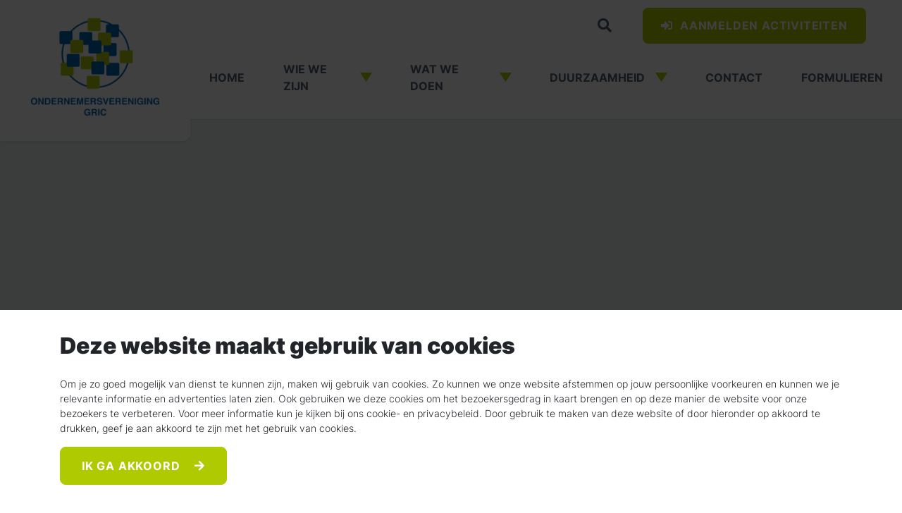

--- FILE ---
content_type: text/html; charset=UTF-8
request_url: https://gric.nl/wat-we-doen/nieuws/company/bogaard-metaal/
body_size: 19573
content:


<!DOCTYPE html>
<html id="w" class="site no-oldmsbrowsers no-msbrowsers" lang="nl-NL">


<head class="site__head">

  
  <!-- Set up Meta -->
  <meta http-equiv="X-UA-Compatible" content="IE=edge"/>
  <meta charset="UTF-8">
<script>
var gform;gform||(document.addEventListener("gform_main_scripts_loaded",function(){gform.scriptsLoaded=!0}),document.addEventListener("gform/theme/scripts_loaded",function(){gform.themeScriptsLoaded=!0}),window.addEventListener("DOMContentLoaded",function(){gform.domLoaded=!0}),gform={domLoaded:!1,scriptsLoaded:!1,themeScriptsLoaded:!1,isFormEditor:()=>"function"==typeof InitializeEditor,callIfLoaded:function(o){return!(!gform.domLoaded||!gform.scriptsLoaded||!gform.themeScriptsLoaded&&!gform.isFormEditor()||(gform.isFormEditor()&&console.warn("The use of gform.initializeOnLoaded() is deprecated in the form editor context and will be removed in Gravity Forms 3.1."),o(),0))},initializeOnLoaded:function(o){gform.callIfLoaded(o)||(document.addEventListener("gform_main_scripts_loaded",()=>{gform.scriptsLoaded=!0,gform.callIfLoaded(o)}),document.addEventListener("gform/theme/scripts_loaded",()=>{gform.themeScriptsLoaded=!0,gform.callIfLoaded(o)}),window.addEventListener("DOMContentLoaded",()=>{gform.domLoaded=!0,gform.callIfLoaded(o)}))},hooks:{action:{},filter:{}},addAction:function(o,r,e,t){gform.addHook("action",o,r,e,t)},addFilter:function(o,r,e,t){gform.addHook("filter",o,r,e,t)},doAction:function(o){gform.doHook("action",o,arguments)},applyFilters:function(o){return gform.doHook("filter",o,arguments)},removeAction:function(o,r){gform.removeHook("action",o,r)},removeFilter:function(o,r,e){gform.removeHook("filter",o,r,e)},addHook:function(o,r,e,t,n){null==gform.hooks[o][r]&&(gform.hooks[o][r]=[]);var d=gform.hooks[o][r];null==n&&(n=r+"_"+d.length),gform.hooks[o][r].push({tag:n,callable:e,priority:t=null==t?10:t})},doHook:function(r,o,e){var t;if(e=Array.prototype.slice.call(e,1),null!=gform.hooks[r][o]&&((o=gform.hooks[r][o]).sort(function(o,r){return o.priority-r.priority}),o.forEach(function(o){"function"!=typeof(t=o.callable)&&(t=window[t]),"action"==r?t.apply(null,e):e[0]=t.apply(null,e)})),"filter"==r)return e[0]},removeHook:function(o,r,t,n){var e;null!=gform.hooks[o][r]&&(e=(e=gform.hooks[o][r]).filter(function(o,r,e){return!!(null!=n&&n!=o.tag||null!=t&&t!=o.priority)}),gform.hooks[o][r]=e)}});
</script>


  <!-- Set the viewport width to device width for mobile -->
  <meta name="viewport" content="width=device-width, initial-scale=1, maximum-scale=1.0, user-scalable=no">

  <!-- Remove Microsoft Edge's & Safari phone-email styling -->
  <meta name="format-detection" content="telephone=no,email=no,url=no,date=no,address=no">

  <!-- Add external fonts below (GoogleFonts/Typekit) -->
  
  <meta name='robots' content='index, follow, max-image-preview:large, max-snippet:-1, max-video-preview:-1' />

	<!-- This site is optimized with the Yoast SEO plugin v26.8 - https://yoast.com/product/yoast-seo-wordpress/ -->
	<title>Bogaard Metaal - GRIC</title>
	<link rel="canonical" href="https://gric.nl/wat-we-doen/nieuws/company/bogaard-metaal/" />
	<meta property="og:locale" content="nl_NL" />
	<meta property="og:type" content="article" />
	<meta property="og:title" content="Bogaard Metaal - GRIC" />
	<meta property="og:url" content="https://gric.nl/wat-we-doen/nieuws/company/bogaard-metaal/" />
	<meta property="og:site_name" content="GRIC" />
	<meta property="article:modified_time" content="2022-05-19T12:23:33+00:00" />
	<meta property="og:image" content="https://gric.nl/wp-content/uploads/2022/04/bogaardmetaal.jpg" />
	<meta property="og:image:width" content="300" />
	<meta property="og:image:height" content="180" />
	<meta property="og:image:type" content="image/jpeg" />
	<meta name="twitter:card" content="summary_large_image" />
	<script type="application/ld+json" class="yoast-schema-graph">{"@context":"https://schema.org","@graph":[{"@type":"WebPage","@id":"https://gric.nl/wat-we-doen/nieuws/company/bogaard-metaal/","url":"https://gric.nl/wat-we-doen/nieuws/company/bogaard-metaal/","name":"Bogaard Metaal - GRIC","isPartOf":{"@id":"https://gric.nl/#website"},"primaryImageOfPage":{"@id":"https://gric.nl/wat-we-doen/nieuws/company/bogaard-metaal/#primaryimage"},"image":{"@id":"https://gric.nl/wat-we-doen/nieuws/company/bogaard-metaal/#primaryimage"},"thumbnailUrl":"https://gric.nl/wp-content/uploads/2022/04/bogaardmetaal.jpg","datePublished":"2022-04-02T09:16:03+00:00","dateModified":"2022-05-19T12:23:33+00:00","breadcrumb":{"@id":"https://gric.nl/wat-we-doen/nieuws/company/bogaard-metaal/#breadcrumb"},"inLanguage":"nl-NL","potentialAction":[{"@type":"ReadAction","target":["https://gric.nl/wat-we-doen/nieuws/company/bogaard-metaal/"]}]},{"@type":"ImageObject","inLanguage":"nl-NL","@id":"https://gric.nl/wat-we-doen/nieuws/company/bogaard-metaal/#primaryimage","url":"https://gric.nl/wp-content/uploads/2022/04/bogaardmetaal.jpg","contentUrl":"https://gric.nl/wp-content/uploads/2022/04/bogaardmetaal.jpg","width":300,"height":180},{"@type":"BreadcrumbList","@id":"https://gric.nl/wat-we-doen/nieuws/company/bogaard-metaal/#breadcrumb","itemListElement":[{"@type":"ListItem","position":1,"name":"Home","item":"https://gric.nl/"},{"@type":"ListItem","position":2,"name":"Bogaard Metaal"}]},{"@type":"WebSite","@id":"https://gric.nl/#website","url":"https://gric.nl/","name":"GRIC","description":"Ondernemersvereniging Gilze Rijens Industrieel Contact","publisher":{"@id":"https://gric.nl/#organization"},"potentialAction":[{"@type":"SearchAction","target":{"@type":"EntryPoint","urlTemplate":"https://gric.nl/?s={search_term_string}"},"query-input":{"@type":"PropertyValueSpecification","valueRequired":true,"valueName":"search_term_string"}}],"inLanguage":"nl-NL"},{"@type":"Organization","@id":"https://gric.nl/#organization","name":"Ondernemersvereniging GRIC (Gilze & Rijen)","url":"https://gric.nl/","logo":{"@type":"ImageObject","inLanguage":"nl-NL","@id":"https://gric.nl/#/schema/logo/image/","url":"https://gric.nl/wp-content/uploads/2022/07/cropped-LOGO-ONDERNEMERSVER-GRIC-FC.png","contentUrl":"https://gric.nl/wp-content/uploads/2022/07/cropped-LOGO-ONDERNEMERSVER-GRIC-FC.png","width":2362,"height":1772,"caption":"Ondernemersvereniging GRIC (Gilze & Rijen)"},"image":{"@id":"https://gric.nl/#/schema/logo/image/"},"sameAs":["https://www.linkedin.com/groups/2105339/"]}]}</script>
	<!-- / Yoast SEO plugin. -->


<link rel="alternate" type="application/rss+xml" title="GRIC &raquo; feed" href="https://gric.nl/feed/" />
<link rel="alternate" title="oEmbed (JSON)" type="application/json+oembed" href="https://gric.nl/wp-json/oembed/1.0/embed?url=https%3A%2F%2Fgric.nl%2Fwat-we-doen%2Fnieuws%2Fcompany%2Fbogaard-metaal%2F" />
<link rel="alternate" title="oEmbed (XML)" type="text/xml+oembed" href="https://gric.nl/wp-json/oembed/1.0/embed?url=https%3A%2F%2Fgric.nl%2Fwat-we-doen%2Fnieuws%2Fcompany%2Fbogaard-metaal%2F&#038;format=xml" />
<style id='wp-img-auto-sizes-contain-inline-css'>
img:is([sizes=auto i],[sizes^="auto," i]){contain-intrinsic-size:3000px 1500px}
/*# sourceURL=wp-img-auto-sizes-contain-inline-css */
</style>
<style id='classic-theme-styles-inline-css'>
/*! This file is auto-generated */
.wp-block-button__link{color:#fff;background-color:#32373c;border-radius:9999px;box-shadow:none;text-decoration:none;padding:calc(.667em + 2px) calc(1.333em + 2px);font-size:1.125em}.wp-block-file__button{background:#32373c;color:#fff;text-decoration:none}
/*# sourceURL=/wp-includes/css/classic-themes.min.css */
</style>
<link rel='stylesheet' id='app-styles-css' href='https://gric.nl/wp-content/themes/gric/dist/css/app.css?ver=20220727071732' media='' />
<link rel='stylesheet' id='app-default-styles-css' href='https://gric.nl/wp-content/themes/gric/style.css' media='' />
<script src="https://gric.nl/wp-includes/js/jquery/jquery.min.js?ver=3.7.1" id="jquery-core-js"></script>
<script src="https://gric.nl/wp-includes/js/jquery/jquery-migrate.min.js?ver=3.4.1" id="jquery-migrate-js"></script>
<link rel="https://api.w.org/" href="https://gric.nl/wp-json/" /><link rel="alternate" title="JSON" type="application/json" href="https://gric.nl/wp-json/wp/v2/company/358" /><link rel="EditURI" type="application/rsd+xml" title="RSD" href="https://gric.nl/xmlrpc.php?rsd" />
<link rel='shortlink' href='https://gric.nl/?p=358' />
<link rel="icon" href="https://gric.nl/wp-content/uploads/2022/01/cropped-logo-32x32.png" sizes="32x32" />
<link rel="icon" href="https://gric.nl/wp-content/uploads/2022/01/cropped-logo-192x192.png" sizes="192x192" />
<link rel="apple-touch-icon" href="https://gric.nl/wp-content/uploads/2022/01/cropped-logo-180x180.png" />
<meta name="msapplication-TileImage" content="https://gric.nl/wp-content/uploads/2022/01/cropped-logo-270x270.png" />
		<style id="wp-custom-css">
			/* HOME: header section */
.s-head__content {
	padding: 9vw 0 !important
}

.s-head__hero .tiny-mce h1 {
			font-size: 3.55rem !important;
			margin-bottom: 0 !important;
}


.s-head__hero .tiny-mce p{
			max-width: 48% !important;
			font-size: 1.5rem !important;
			line-height: 1.6em !important;
			margin: 1.2em 0 1.6em 0 !important;			
}


/* HOME: news section */

.section--news_and_events {
	padding: 5rem 0 3rem 0;
}
.section--news_and_events .section-title{
	margin-bottom: 3.9rem;
	color: #016AC0
}
.news_and_events__events-list{
	padding: 2.9rem 3.2rem
}

.section--news_and_events h2{
	font-size:  3.35rem !important;
}

.section--news_and_events .news {
	margin-bottom: 3rem !important;
}

.section--news_and_events .news a:hover{
	filter: drop-shadow(6px 9px 15px rgba(0, 0, 0, .06)) !important;
}

.section--news_and_events .news .news__info {
	padding: 2.15rem 2.7rem 3.2rem 2.7rem !important;
	background-color: ;
}


.section--news_and_events .news .news__date {
	font-size: 1.05rem;
	margin-bottom: 12px;
}

.news_and_events__events .event .event__date {
	font-size: 1.05rem;
	margin-bottom: 15px;
}

.news_and_events__events .event {
	margin-bottom: 30px;
}

.news_and_events__events .event:last-child {
	margin-bottom: 15px;
}


.news_and_events__events .event .event__title {

	margin-bottom: 30px;
}

.section--news_and_events .news .news__title{
	font-size: 1.5rem;
}


/* .section--news_and_events .news .news__title:hover{
	color: ;
} */

.section--logo-slider {
	padding-top: 5vw;
	padding-bottom: 4vw;
	line-height: 1.8em;
	
	
}

.section--logo-slider .logo-slider__content p{
	line-height: 1.85em;
	
}


/* NEWS / ACTIVETIE PAGE  */

.site__content .preview__inner {
	padding: 35px 0;
}

.site__content .preview--event {
	border-top: 1px solid #e6e6e6 !important;

}

.site__content .preview__inner .preview__more a{
	padding: 0.6rem 1.5rem;
	font-size: 0.9rem;
}

.bg-light-gray {
	background: #fff;
}

.btn.btn--blue {
	color: #fff;
	background-color: #016ac0;
}
.btn.btn--blue:hover {
	color: #fff;
	background-color: #005aa3;
}

/* MENU BAR */
.navbar .navbar-nav .nav-item .nav-link{
	padding-top: 1.5rem;
	padding-bottom: 1.5rem;
}

.navbar .btn {
	padding: .775rem 1.575rem;
}

.navbar .navbar-nav .dropdown-menu {
	width: 100%;
}

.navbar .navbar-nav .dropdown-menu .nav-item .dropdown-item{
	padding: 1.2rem 0.5rem 1.3rem 0.5rem;
	overflow: hidden;
}


.navbar .navbar-nav .nav-item {
	padding: 0 1.2rem;
}


.slick-slide {
	margin: 0 20px
}



@media screen and (min-width: 1000px) {
.navbar .navbar-nav .nav-item a.nav-link {
    font-size: 1rem;
}
}

@media (min-width: 1200px) {
	.row .s-head__content {
	padding: 5.5vw 0 1vw 0 !important;
}
}
	@media (min-width: 1580px) and  (max-width: 1750px) {
		.row .s-head__content {
	padding: 7vw 0 0vw 0 !important;
}
}
	
/* footer widget size */
@media (min-width: 1200px) {
	.col-12.col-custom:nth-child(2) {
    -webkit-box-flex: 0;
    -ms-flex: 0 0 22%;
    flex: 0 0 32%;
    max-width: 32%;
}
.footer__socials {
    text-align: right;
    -webkit-box-flex: 0;
    -ms-flex: 0 0 21%;
    flex: 0 0 11%;
    max-width: 11%;
}
}


/* news + event archive */
.preview__content .preview__excerpt {
	font-size: 1rem;
}

/* bestuur page */
body.page-id-239 .s-text  .row.two-col 
{
	padding: 0;
}


/* Latest news white border */ 
.home .news__image-wrapper {
	border: 12px solid white;
}

.navbar .navbar-nav #menu-item-264::after ,
.navbar .navbar-nav #menu-item-264 .dropdown-menu {
    width: 115%;
} 

ul.dropdown-menu button.dropdown-toggle {
	position: absolute !important;
  right: 10px;
  width: 35px;
}













		</style>
		
  
<style id='global-styles-inline-css'>
:root{--wp--preset--aspect-ratio--square: 1;--wp--preset--aspect-ratio--4-3: 4/3;--wp--preset--aspect-ratio--3-4: 3/4;--wp--preset--aspect-ratio--3-2: 3/2;--wp--preset--aspect-ratio--2-3: 2/3;--wp--preset--aspect-ratio--16-9: 16/9;--wp--preset--aspect-ratio--9-16: 9/16;--wp--preset--color--black: #000000;--wp--preset--color--cyan-bluish-gray: #abb8c3;--wp--preset--color--white: #ffffff;--wp--preset--color--pale-pink: #f78da7;--wp--preset--color--vivid-red: #cf2e2e;--wp--preset--color--luminous-vivid-orange: #ff6900;--wp--preset--color--luminous-vivid-amber: #fcb900;--wp--preset--color--light-green-cyan: #7bdcb5;--wp--preset--color--vivid-green-cyan: #00d084;--wp--preset--color--pale-cyan-blue: #8ed1fc;--wp--preset--color--vivid-cyan-blue: #0693e3;--wp--preset--color--vivid-purple: #9b51e0;--wp--preset--gradient--vivid-cyan-blue-to-vivid-purple: linear-gradient(135deg,rgb(6,147,227) 0%,rgb(155,81,224) 100%);--wp--preset--gradient--light-green-cyan-to-vivid-green-cyan: linear-gradient(135deg,rgb(122,220,180) 0%,rgb(0,208,130) 100%);--wp--preset--gradient--luminous-vivid-amber-to-luminous-vivid-orange: linear-gradient(135deg,rgb(252,185,0) 0%,rgb(255,105,0) 100%);--wp--preset--gradient--luminous-vivid-orange-to-vivid-red: linear-gradient(135deg,rgb(255,105,0) 0%,rgb(207,46,46) 100%);--wp--preset--gradient--very-light-gray-to-cyan-bluish-gray: linear-gradient(135deg,rgb(238,238,238) 0%,rgb(169,184,195) 100%);--wp--preset--gradient--cool-to-warm-spectrum: linear-gradient(135deg,rgb(74,234,220) 0%,rgb(151,120,209) 20%,rgb(207,42,186) 40%,rgb(238,44,130) 60%,rgb(251,105,98) 80%,rgb(254,248,76) 100%);--wp--preset--gradient--blush-light-purple: linear-gradient(135deg,rgb(255,206,236) 0%,rgb(152,150,240) 100%);--wp--preset--gradient--blush-bordeaux: linear-gradient(135deg,rgb(254,205,165) 0%,rgb(254,45,45) 50%,rgb(107,0,62) 100%);--wp--preset--gradient--luminous-dusk: linear-gradient(135deg,rgb(255,203,112) 0%,rgb(199,81,192) 50%,rgb(65,88,208) 100%);--wp--preset--gradient--pale-ocean: linear-gradient(135deg,rgb(255,245,203) 0%,rgb(182,227,212) 50%,rgb(51,167,181) 100%);--wp--preset--gradient--electric-grass: linear-gradient(135deg,rgb(202,248,128) 0%,rgb(113,206,126) 100%);--wp--preset--gradient--midnight: linear-gradient(135deg,rgb(2,3,129) 0%,rgb(40,116,252) 100%);--wp--preset--font-size--small: 13px;--wp--preset--font-size--medium: 20px;--wp--preset--font-size--large: 36px;--wp--preset--font-size--x-large: 42px;--wp--preset--spacing--20: 0.44rem;--wp--preset--spacing--30: 0.67rem;--wp--preset--spacing--40: 1rem;--wp--preset--spacing--50: 1.5rem;--wp--preset--spacing--60: 2.25rem;--wp--preset--spacing--70: 3.38rem;--wp--preset--spacing--80: 5.06rem;--wp--preset--shadow--natural: 6px 6px 9px rgba(0, 0, 0, 0.2);--wp--preset--shadow--deep: 12px 12px 50px rgba(0, 0, 0, 0.4);--wp--preset--shadow--sharp: 6px 6px 0px rgba(0, 0, 0, 0.2);--wp--preset--shadow--outlined: 6px 6px 0px -3px rgb(255, 255, 255), 6px 6px rgb(0, 0, 0);--wp--preset--shadow--crisp: 6px 6px 0px rgb(0, 0, 0);}:where(.is-layout-flex){gap: 0.5em;}:where(.is-layout-grid){gap: 0.5em;}body .is-layout-flex{display: flex;}.is-layout-flex{flex-wrap: wrap;align-items: center;}.is-layout-flex > :is(*, div){margin: 0;}body .is-layout-grid{display: grid;}.is-layout-grid > :is(*, div){margin: 0;}:where(.wp-block-columns.is-layout-flex){gap: 2em;}:where(.wp-block-columns.is-layout-grid){gap: 2em;}:where(.wp-block-post-template.is-layout-flex){gap: 1.25em;}:where(.wp-block-post-template.is-layout-grid){gap: 1.25em;}.has-black-color{color: var(--wp--preset--color--black) !important;}.has-cyan-bluish-gray-color{color: var(--wp--preset--color--cyan-bluish-gray) !important;}.has-white-color{color: var(--wp--preset--color--white) !important;}.has-pale-pink-color{color: var(--wp--preset--color--pale-pink) !important;}.has-vivid-red-color{color: var(--wp--preset--color--vivid-red) !important;}.has-luminous-vivid-orange-color{color: var(--wp--preset--color--luminous-vivid-orange) !important;}.has-luminous-vivid-amber-color{color: var(--wp--preset--color--luminous-vivid-amber) !important;}.has-light-green-cyan-color{color: var(--wp--preset--color--light-green-cyan) !important;}.has-vivid-green-cyan-color{color: var(--wp--preset--color--vivid-green-cyan) !important;}.has-pale-cyan-blue-color{color: var(--wp--preset--color--pale-cyan-blue) !important;}.has-vivid-cyan-blue-color{color: var(--wp--preset--color--vivid-cyan-blue) !important;}.has-vivid-purple-color{color: var(--wp--preset--color--vivid-purple) !important;}.has-black-background-color{background-color: var(--wp--preset--color--black) !important;}.has-cyan-bluish-gray-background-color{background-color: var(--wp--preset--color--cyan-bluish-gray) !important;}.has-white-background-color{background-color: var(--wp--preset--color--white) !important;}.has-pale-pink-background-color{background-color: var(--wp--preset--color--pale-pink) !important;}.has-vivid-red-background-color{background-color: var(--wp--preset--color--vivid-red) !important;}.has-luminous-vivid-orange-background-color{background-color: var(--wp--preset--color--luminous-vivid-orange) !important;}.has-luminous-vivid-amber-background-color{background-color: var(--wp--preset--color--luminous-vivid-amber) !important;}.has-light-green-cyan-background-color{background-color: var(--wp--preset--color--light-green-cyan) !important;}.has-vivid-green-cyan-background-color{background-color: var(--wp--preset--color--vivid-green-cyan) !important;}.has-pale-cyan-blue-background-color{background-color: var(--wp--preset--color--pale-cyan-blue) !important;}.has-vivid-cyan-blue-background-color{background-color: var(--wp--preset--color--vivid-cyan-blue) !important;}.has-vivid-purple-background-color{background-color: var(--wp--preset--color--vivid-purple) !important;}.has-black-border-color{border-color: var(--wp--preset--color--black) !important;}.has-cyan-bluish-gray-border-color{border-color: var(--wp--preset--color--cyan-bluish-gray) !important;}.has-white-border-color{border-color: var(--wp--preset--color--white) !important;}.has-pale-pink-border-color{border-color: var(--wp--preset--color--pale-pink) !important;}.has-vivid-red-border-color{border-color: var(--wp--preset--color--vivid-red) !important;}.has-luminous-vivid-orange-border-color{border-color: var(--wp--preset--color--luminous-vivid-orange) !important;}.has-luminous-vivid-amber-border-color{border-color: var(--wp--preset--color--luminous-vivid-amber) !important;}.has-light-green-cyan-border-color{border-color: var(--wp--preset--color--light-green-cyan) !important;}.has-vivid-green-cyan-border-color{border-color: var(--wp--preset--color--vivid-green-cyan) !important;}.has-pale-cyan-blue-border-color{border-color: var(--wp--preset--color--pale-cyan-blue) !important;}.has-vivid-cyan-blue-border-color{border-color: var(--wp--preset--color--vivid-cyan-blue) !important;}.has-vivid-purple-border-color{border-color: var(--wp--preset--color--vivid-purple) !important;}.has-vivid-cyan-blue-to-vivid-purple-gradient-background{background: var(--wp--preset--gradient--vivid-cyan-blue-to-vivid-purple) !important;}.has-light-green-cyan-to-vivid-green-cyan-gradient-background{background: var(--wp--preset--gradient--light-green-cyan-to-vivid-green-cyan) !important;}.has-luminous-vivid-amber-to-luminous-vivid-orange-gradient-background{background: var(--wp--preset--gradient--luminous-vivid-amber-to-luminous-vivid-orange) !important;}.has-luminous-vivid-orange-to-vivid-red-gradient-background{background: var(--wp--preset--gradient--luminous-vivid-orange-to-vivid-red) !important;}.has-very-light-gray-to-cyan-bluish-gray-gradient-background{background: var(--wp--preset--gradient--very-light-gray-to-cyan-bluish-gray) !important;}.has-cool-to-warm-spectrum-gradient-background{background: var(--wp--preset--gradient--cool-to-warm-spectrum) !important;}.has-blush-light-purple-gradient-background{background: var(--wp--preset--gradient--blush-light-purple) !important;}.has-blush-bordeaux-gradient-background{background: var(--wp--preset--gradient--blush-bordeaux) !important;}.has-luminous-dusk-gradient-background{background: var(--wp--preset--gradient--luminous-dusk) !important;}.has-pale-ocean-gradient-background{background: var(--wp--preset--gradient--pale-ocean) !important;}.has-electric-grass-gradient-background{background: var(--wp--preset--gradient--electric-grass) !important;}.has-midnight-gradient-background{background: var(--wp--preset--gradient--midnight) !important;}.has-small-font-size{font-size: var(--wp--preset--font-size--small) !important;}.has-medium-font-size{font-size: var(--wp--preset--font-size--medium) !important;}.has-large-font-size{font-size: var(--wp--preset--font-size--large) !important;}.has-x-large-font-size{font-size: var(--wp--preset--font-size--x-large) !important;}
/*# sourceURL=global-styles-inline-css */
</style>
<link rel='stylesheet' id='gform_basic-css' href='https://gric.nl/wp-content/plugins/gravityforms/assets/css/dist/basic.min.css?ver=2.9.25' media='all' />
<link rel='stylesheet' id='gform_theme_components-css' href='https://gric.nl/wp-content/plugins/gravityforms/assets/css/dist/theme-components.min.css?ver=2.9.25' media='all' />
<link rel='stylesheet' id='gform_theme-css' href='https://gric.nl/wp-content/plugins/gravityforms/assets/css/dist/theme.min.css?ver=2.9.25' media='all' />
</head>

<body class="wp-singular company-template-default single single-company postid-358 wp-custom-logo wp-theme-gric site__body" scroll-behavior="smooth">

<div id="barba-wrapper" data-barba="wrapper">
<header class="site__header site-header" id="site-header">
  <div class="site-header__inner">

    <nav class="navbar navbar--brand navbar-expand" id="navbar-brand">
      <div class="container justify-content-between">
        <a href="https://gric.nl/" class="navbar-brand" title="GRIC" rel="home">
          <img class="logo no-lazyload" src="https://gric.nl/wp-content/uploads/2022/07/cropped-LOGO-ONDERNEMERSVER-GRIC-FC-992x744.png" alt="cropped-LOGO-ONDERNEMERSVER-GRIC-FC-992x744" />        </a>
        <div class="navbar__buttons d-flex align-items-center">
          <button class="js-search-button search-button d-xl-none"><i class="fas fa-search"></i></button>
          <button class="navbar-toggler d-flex align-items-center d-xl-none js-navbar-toggler collapsed" type="button" data-toggle="collapse" data-target="#main-menu" aria-controls="main-menu" aria-expanded="false" aria-label="Toggle navigatie">
            Menu            <span class="navbar-toggler-icon"></span>
          </button>
        </div>
      </div>
    </nav>

    <nav class="navbar navbar--primary navbar-expand-xl navbar-light" id="navbar-primary">
      <div class="navbar-collapse collapse" id="main-menu">
        <div class="bg-image bg-image--header d-xl-none">
          <img src="data:image/svg+xml,%3Csvg%20xmlns='http://www.w3.org/2000/svg'%20viewBox='0%200%201%201'%3E%3C/svg%3E" alt="decor" data-lazy-src="https://gric.nl/wp-content/themes/gric/dist/images/bg_decor.png"><noscript><img src="https://gric.nl/wp-content/themes/gric/dist/images/bg_decor.png" alt="decor"></noscript>
        </div>
        <ul id="nav-primary" class="menu navbar-nav navbar-nav--primary justify-content-end"><li itemscope="itemscope" itemtype="https://www.schema.org/SiteNavigationElement" id="menu-item-168" class="menu-item menu-item-type-post_type menu-item-object-page menu-item-home menu-item-168 nav-item"><a title="Home" href="https://gric.nl/" class="nav-link">Home</a></li>
<li itemscope="itemscope" itemtype="https://www.schema.org/SiteNavigationElement" id="menu-item-264" class="menu-item menu-item-type-post_type menu-item-object-page menu-item-has-children dropdown menu-item-264 nav-item"><a title="Wie we zijn" href="https://gric.nl/home-page/over-ons/wie-zijn-we/" class="nav-link">Wie we zijn</a><button id='menu-item-dropdown-264' class='dropdown-toggle nav-link' data-toggle='dropdown' aria-label='Dropdown menu toggle'></button>
<ul class="dropdown-menu"  role="menu">
	<li itemscope="itemscope" itemtype="https://www.schema.org/SiteNavigationElement" id="menu-item-263" class="menu-item menu-item-type-post_type menu-item-object-page menu-item-has-children dropdown menu-item-263 nav-item"><a title="GRIC" href="https://gric.nl/home-page/over-ons/wie-zijn-we/" class="dropdown-item">GRIC</a><button id='menu-item-dropdown-263' class='dropdown-toggle dropdown-item' data-toggle='dropdown' aria-label='Dropdown menu toggle'></button>
	<ul class="dropdown-menu"  role="menu">
		<li itemscope="itemscope" itemtype="https://www.schema.org/SiteNavigationElement" id="menu-item-261" class="menu-item menu-item-type-post_type menu-item-object-page menu-item-261 nav-item"><a title="Bestuur" href="https://gric.nl/home-page/over-ons/bestuur/" class="dropdown-item">Bestuur</a></li>
		<li itemscope="itemscope" itemtype="https://www.schema.org/SiteNavigationElement" id="menu-item-262" class="menu-item menu-item-type-post_type menu-item-object-page menu-item-262 nav-item"><a title="Doelstelling" href="https://gric.nl/home-page/over-ons/doelstelling-gric/" class="dropdown-item">Doelstelling</a></li>
		<li itemscope="itemscope" itemtype="https://www.schema.org/SiteNavigationElement" id="menu-item-260" class="menu-item menu-item-type-post_type menu-item-object-page menu-item-260 nav-item"><a title="Onze leden" href="https://gric.nl/home-page/over-ons/gric-leden/" class="dropdown-item">Onze leden</a></li>
		<li itemscope="itemscope" itemtype="https://www.schema.org/SiteNavigationElement" id="menu-item-259" class="menu-item menu-item-type-post_type menu-item-object-page menu-item-259 nav-item"><a title="Lid worden" href="https://gric.nl/home-page/over-ons/lid-worden/" class="dropdown-item">Lid worden</a></li>
	</ul>
</li>
	<li itemscope="itemscope" itemtype="https://www.schema.org/SiteNavigationElement" id="menu-item-255" class="menu-item menu-item-type-post_type menu-item-object-page menu-item-has-children dropdown menu-item-255 nav-item"><a title="Commissies" href="https://gric.nl/home-page/over-ons/commissies/" class="dropdown-item">Commissies</a><button id='menu-item-dropdown-255' class='dropdown-toggle dropdown-item' data-toggle='dropdown' aria-label='Dropdown menu toggle'></button>
	<ul class="dropdown-menu"  role="menu">
		<li itemscope="itemscope" itemtype="https://www.schema.org/SiteNavigationElement" id="menu-item-3590" class="menu-item menu-item-type-post_type menu-item-object-page menu-item-3590 nav-item"><a title="Broekakkers" href="https://gric.nl/home-page/over-ons/commissies/broekakkers/" class="dropdown-item">Broekakkers</a></li>
		<li itemscope="itemscope" itemtype="https://www.schema.org/SiteNavigationElement" id="menu-item-3589" class="menu-item menu-item-type-post_type menu-item-object-page menu-item-3589 nav-item"><a title="Haansberg en Paarse strook" href="https://gric.nl/home-page/over-ons/commissies/haansberg-en-paarse-strook/" class="dropdown-item">Haansberg en Paarse strook</a></li>
		<li itemscope="itemscope" itemtype="https://www.schema.org/SiteNavigationElement" id="menu-item-3591" class="menu-item menu-item-type-post_type menu-item-object-page menu-item-3591 nav-item"><a title="Midden-Brabant Poort" href="https://gric.nl/home-page/over-ons/commissies/midden-brabant-poort/" class="dropdown-item">Midden-Brabant Poort</a></li>
	</ul>
</li>
</ul>
</li>
<li itemscope="itemscope" itemtype="https://www.schema.org/SiteNavigationElement" id="menu-item-18" class="menu-item menu-item-type-post_type menu-item-object-page menu-item-has-children dropdown menu-item-18 nav-item"><a title="Wat we doen" href="https://gric.nl/wat-we-doen/activiteiten/" class="nav-link">Wat we doen</a><button id='menu-item-dropdown-18' class='dropdown-toggle nav-link' data-toggle='dropdown' aria-label='Dropdown menu toggle'></button>
<ul class="dropdown-menu"  role="menu">
	<li itemscope="itemscope" itemtype="https://www.schema.org/SiteNavigationElement" id="menu-item-622" class="menu-item menu-item-type-post_type menu-item-object-page menu-item-622 nav-item"><a title="Activiteiten" href="https://gric.nl/wat-we-doen/activiteiten/" class="dropdown-item">Activiteiten</a></li>
	<li itemscope="itemscope" itemtype="https://www.schema.org/SiteNavigationElement" id="menu-item-4980" class="menu-item menu-item-type-post_type menu-item-object-page menu-item-4980 nav-item"><a title="Bert Wagemakers Award" href="https://gric.nl/wat-we-doen/bert-wagemakers-award/" class="dropdown-item">Bert Wagemakers Award</a></li>
	<li itemscope="itemscope" itemtype="https://www.schema.org/SiteNavigationElement" id="menu-item-766" class="menu-item menu-item-type-post_type menu-item-object-page menu-item-766 nav-item"><a title="Nieuws" href="https://gric.nl/wat-we-doen/nieuws/" class="dropdown-item">Nieuws</a></li>
	<li itemscope="itemscope" itemtype="https://www.schema.org/SiteNavigationElement" id="menu-item-2426" class="menu-item menu-item-type-post_type menu-item-object-page menu-item-2426 nav-item"><a title="Op de hoogte blijven?" href="https://gric.nl/wat-we-doen/op-de-hoogte-blijven/" class="dropdown-item">Op de hoogte blijven?</a></li>
</ul>
</li>
<li itemscope="itemscope" itemtype="https://www.schema.org/SiteNavigationElement" id="menu-item-5085" class="menu-item menu-item-type-post_type menu-item-object-page menu-item-has-children dropdown menu-item-5085 nav-item"><a title="Duurzaamheid" href="https://gric.nl/wat-we-doen/duurzaamheid/" class="nav-link">Duurzaamheid</a><button id='menu-item-dropdown-5085' class='dropdown-toggle nav-link' data-toggle='dropdown' aria-label='Dropdown menu toggle'></button>
<ul class="dropdown-menu"  role="menu">
	<li itemscope="itemscope" itemtype="https://www.schema.org/SiteNavigationElement" id="menu-item-5096" class="menu-item menu-item-type-post_type menu-item-object-page menu-item-5096 nav-item"><a title="Duurzaamheidsnieuws" href="https://gric.nl/wat-we-doen/duurzaamheid/duurzaamheidsnieuws/" class="dropdown-item">Duurzaamheidsnieuws</a></li>
</ul>
</li>
<li itemscope="itemscope" itemtype="https://www.schema.org/SiteNavigationElement" id="menu-item-21" class="menu-item menu-item-type-post_type menu-item-object-page menu-item-21 nav-item"><a title="Contact" href="https://gric.nl/contact/" class="nav-link">Contact</a></li>
<li itemscope="itemscope" itemtype="https://www.schema.org/SiteNavigationElement" id="menu-item-3538" class="menu-item menu-item-type-post_type menu-item-object-page menu-item-3538 nav-item"><a title="Formulieren" href="https://gric.nl/formulieren/" class="nav-link">Formulieren</a></li>
</ul>        <a class='btn header-btn d-xl-none' href='https://gric.nl/aanmelden/' title='aanmelden activiteiten'  >aanmelden activiteiten</a>
      </div>
      <button class="js-search-button search-button d-none d-xl-inline-block"><i class="fas fa-search"></i></button>
      <a class='btn header-btn d-none d-xl-inline-block' href='https://gric.nl/aanmelden/' title='aanmelden activiteiten'  ><i class="fas fa-sign-in-alt" aria-hidden="true"></i>aanmelden activiteiten</a>    </nav>
  </div>
  


	<form class="searchform js-searchform" method="get" action="https://gric.nl/">
		<div class="form-row align-items-center flex-nowrap">
			<div class="searchform__col searchform__col--input ">
				<input class="searchform__input js-searchform-input form-control" type="search" name="s" placeholder="Zoekopdracht..." value=""/>
			</div>
			<div class="searchform__col ">
				<button class="searchform__submit btn js-searchform-submit" type="submit">ZOEK</button>
			</div>
		</div>
	</form>

</header>
<main class="site__main" id="site-main">
  <div id="barba-main" data-barba="container" data-barba-namespace="bogaard-metaal" data-edit="">


<section class="s-head">
  <div class="s-head__hero is-empty">
    
    <div class="container">
      <div class="row">
        <div class="col-12 s-head__content d-flex align-items-center text-center text-md-left">
                  </div>
      </div>
    </div>
  </div>
</section>

<div class="site__content">

  <div class="container">
    <div class="row justify-content-center">

      <div class="col-12 col-lg-8">
                          <div class="entry__footer posts-footer d-flex align-items-center justify-content-between">
            <p class="entry__posts-count posts-count">Bericht 171 van 193</p>
            <div class="entry__posts-navs posts-navs">
              <a class="posts-nav posts-nav--prev" href="https://gric.nl/wat-we-doen/nieuws/company/boor-timmerwerken/" rel="next">Previous</a><a class="posts-nav posts-nav--next" href="https://gric.nl/wat-we-doen/nieuws/company/biemans-trophy-products-bv/" rel="prev">Next</a>            </div>
          </div>
                          
            
<article id="post-358" class="entry entry--company post-358 company type-company status-publish has-post-thumbnail hentry company_branche-metaalsector">

	<header class="entry__header">
		<h1 class="entry__title page-title">Bogaard Metaal</h1>

		
					<div class="entry__thumbnail ratio ratio--16by9" title="Bogaard Metaal">
				<img width="300" height="180" src="data:image/svg+xml,%3Csvg%20xmlns='http://www.w3.org/2000/svg'%20viewBox='0%200%20300%20180'%3E%3C/svg%3E" class="preview__image ratio__content object-fit-cover wp-post-image" alt="" decoding="async" fetchpriority="high" data-lazy-srcset="https://gric.nl/wp-content/uploads/2022/04/bogaardmetaal.jpg 300w, https://gric.nl/wp-content/uploads/2022/04/bogaardmetaal-183x110.jpg 183w" data-lazy-sizes="(min-width: 1200px) 50vw, (min-width: 992px) 100vw, (min-width: 768px) 100vw, (min-width: 576px) 100vw, 100vw" data-lazy-src="https://gric.nl/wp-content/uploads/2022/04/bogaardmetaal.jpg" /><noscript><img width="300" height="180" src="https://gric.nl/wp-content/uploads/2022/04/bogaardmetaal.jpg" class="preview__image ratio__content object-fit-cover wp-post-image" alt="" decoding="async" fetchpriority="high" srcset="https://gric.nl/wp-content/uploads/2022/04/bogaardmetaal.jpg 300w, https://gric.nl/wp-content/uploads/2022/04/bogaardmetaal-183x110.jpg 183w" sizes="(min-width: 1200px) 50vw, (min-width: 992px) 100vw, (min-width: 768px) 100vw, (min-width: 576px) 100vw, 100vw" /></noscript>			</div>
			</header>

	<div class="entry__content">
		<div class="tiny-mce">
					</div>

			</div>

	<footer class="entry__footer">
			</footer>

</article>

            
                        </div>

      
    </div>
  </div>

</div>


</div>
</main>

<footer class="site__footer footer">
      <div class="footer__widgets sidebar sidebar--footer">
      <div class="container">
        <div class="row">
          <div class="col-12 col-custom"><aside class="widget text-2 widget_text js-footer-widget"><h5 class="widget__title h2 js-footer-widget-title decorated-dot">Over GRIC</h5>			<div class="textwidget"><p>Het Gilze Rijens Industrieel Contact is de ondernemersvereniging in de Gemeente Gilze en Rijen. Een bloeiende ondernemers- vereniging met zo&#8217;n 200 leden en een veelheid aan activiteiten.</p>
</div>
		</aside></div><div class="col-12 col-custom"><aside class="widget text-4 widget_text js-footer-widget"><h5 class="widget__title h2 js-footer-widget-title decorated-dot">Lid worden</h5>			<div class="textwidget"><p>Als ondernemer kun je lid worden van ondernemersvereniging GRIC (Gilze Rijens Industrieel Contact). GRIC is een platform voor <strong>alle </strong>ondernemers, niet alleen uit de industrie. <a href="https://gric.nl/home-page/over-ons/lid-worden/">Meer informatie &gt;</a></p>
</div>
		</aside></div><div class="col-12 col-custom"><aside class="widget custom_contact-5 widget_custom_contact js-footer-widget"><h5 class="widget__title h2 js-footer-widget-title decorated-dot">Secretariaat</h5>    <ul>
              <li class="widget-contact-item">
  <span class="widget-contact-item__title">
    Postadres  </span>
          <span class="widget-contact-item__value">
    Bloemaartsbeemd7<br>5121 SW Rijen  </span>
        </li>
              <li class="widget-contact-item">
  <span class="widget-contact-item__title">
    Telefoon  </span>
          <span class="widget-contact-item__value">
    <a class='widget-contact-item__link' href='tel:0611647181'>06 - 11647181</a>  </span>
        </li>
              <li class="widget-contact-item">
  <span class="widget-contact-item__title">
    algemeen  </span>
          <span class="widget-contact-item__value">
    <a class='widget-contact-item__link' href='mailto:info@gric.nl'>info@gric.nl</a>  </span>
        </li>
              <li class="widget-contact-item">
  <span class="widget-contact-item__title">
    administratie  </span>
          <span class="widget-contact-item__value">
    <a class='widget-contact-item__link' href='mailto:administratie@gric.nl'>administratie@gric.nl</a>  </span>
        </li>
          </ul>
    </aside></div>          <div class="col-12 footer__socials">
            
  <ul class="social-networks">
          <li class="social-network">
              <a class="social-network__link" href="https://www.linkedin.com/groups/2105339/" target="_blank" title="LinkedIn Group | GRIC">
          <i class="fab fa-linkedin" aria-hidden="true"></i>        </a>
        </li>
                <li class="social-network">
              <a class="social-network__link" href="https://www.youtube.com/@ondernemersvereniginggric/videos" target="_blank" title="YouTube kanaal | GRIC">
          <i class="fab fa-youtube-square" aria-hidden="true"></i>        </a>
        </li>
            </ul>
          </div>
        </div>
      </div>
    </div>
    <hr>
  <div class="footer__bottom">
    <div class="container">
      <div class="row align-items-center">

        <div class="col-12">
                      <div class="footer__copyright"><p>Copyright © 2026 GRIC | <a href="https://gric.nl/privacy-policy/">Privacyverklaring</a> | Website gerealiseerd door <a href="https://webworx.nl/" target="_blank" rel="noopener">Webworx</a></p>
</div>
                  </div>

      </div>
    </div>
  </div>
  <div class="bg-image bg-image--footer">
    <img src="data:image/svg+xml,%3Csvg%20xmlns='http://www.w3.org/2000/svg'%20viewBox='0%200%201%201'%3E%3C/svg%3E" alt="decor" data-lazy-src="https://gric.nl/wp-content/themes/gric/dist/images/bg_decor_1.png"><noscript><img src="https://gric.nl/wp-content/themes/gric/dist/images/bg_decor_1.png" alt="decor"></noscript>
  </div>
</footer>

<div class="d-none"><div class='gform_barba_wrapper' data-id='5' data-title='Aanmeldformulier GRIC activiteiten' data-description=''>
                <div class='gf_browser_chrome gform_wrapper gravity-theme gform-theme--no-framework gform_wrapper gravity-theme gform-theme--no-framework js-subscribe-form_wrapper subscribe-form_wrapper' data-form-theme='gravity-theme' data-form-index='0' id='gform_wrapper_5' style='display:none'><form method='post' enctype='multipart/form-data' target='gform_ajax_frame_5' id='gform_5' class='gform js-subscribe-form subscribe-form' action='/wat-we-doen/nieuws/company/bogaard-metaal/' data-formid='5' novalidate>
                        <div class='gform-body gform_body'><div id='gform_fields_5' class='gform_fields top_label form_sublabel_below description_below validation_below'><div id="field_5_242" class="gfield gfield--type-honeypot gform_validation_container field_sublabel_below gfield--has-description field_description_below field_validation_below gfield_visibility_visible"  ><label class='gfield_label gform-field-label' for='input_5_242'>Comments</label><div class='ginput_container'><input name='input_242' id='input_5_242' type='text' value='' autocomplete='new-password'/></div><div class='gfield_description' id='gfield_description_5_242'>Dit veld is bedoeld voor validatiedoeleinden en moet niet worden gewijzigd.</div></div><div id="field_5_200" class="gfield gfield--type-repeater js-external-guests-repeater external-guests-repeater field_sublabel_below gfield--no-description field_description_below field_validation_below gfield_visibility_visible"  ><div class='gfield_repeater_wrapper' data-max_items='0'><fieldset class='gfield_repeater gfield_repeater_container'>
<legend class='gfield_label gform-field-label'>Introducé aanmelden</legend><div class="gfield_repeater_items"><div class='gfield_repeater_item'><div class='gfield_repeater_cell'><div id="field_5_201" class="gfield gfield_valid gfield--type-text gfield_contains_required field_sublabel_below gfield--no-description field_description_below field_validation_below gfield_visibility_visible"  ><label class='gfield_label gform-field-label' for='input_5_201-0'>Voornaam<span class="gfield_required"><span class="gfield_required gfield_required_text">(Vereist)</span></span></label><div class='ginput_container ginput_container_text'><input name='input_201[0]' id='input_5_201-0' type='text' value='' class=''    placeholder='Voornaam' aria-required="true" aria-invalid="false"   /></div></div></div><div class='gfield_repeater_cell'><div id="field_5_202" class="gfield gfield_valid gfield--type-text field_sublabel_below gfield--no-description field_description_below field_validation_below gfield_visibility_visible"  ><label class='gfield_label gform-field-label' for='input_5_202-0'>Tussenvoegsel</label><div class='ginput_container ginput_container_text'><input name='input_202[0]' id='input_5_202-0' type='text' value='' class=''    placeholder='Tussenvoegsel'  aria-invalid="false"   /></div></div></div><div class='gfield_repeater_cell'><div id="field_5_203" class="gfield gfield_valid gfield--type-text gfield_contains_required field_sublabel_below gfield--no-description field_description_below field_validation_below gfield_visibility_visible"  ><label class='gfield_label gform-field-label' for='input_5_203-0'>Achternaam<span class="gfield_required"><span class="gfield_required gfield_required_text">(Vereist)</span></span></label><div class='ginput_container ginput_container_text'><input name='input_203[0]' id='input_5_203-0' type='text' value='' class=''    placeholder='Achternaam' aria-required="true" aria-invalid="false"   /></div></div></div><div class='gfield_repeater_cell'><div id="field_5_204" class="gfield gfield_valid gfield--type-text gfield_contains_required field_sublabel_below gfield--no-description field_description_below field_validation_below gfield_visibility_visible"  ><label class='gfield_label gform-field-label' for='input_5_204-0'>Bedrijfsnaam<span class="gfield_required"><span class="gfield_required gfield_required_text">(Vereist)</span></span></label><div class='ginput_container ginput_container_text'><input name='input_204[0]' id='input_5_204-0' type='text' value='' class=''    placeholder='Bedrijfsnaam' aria-required="true" aria-invalid="false"   /></div></div></div><div class='gfield_repeater_cell'><div id="field_5_205" class="gfield gfield_valid gfield--type-email gfield_contains_required field_sublabel_below gfield--no-description field_description_below field_validation_below gfield_visibility_visible"  ><label class='gfield_label gform-field-label' for='input_5_205-0'>E-mailadres<span class="gfield_required"><span class="gfield_required gfield_required_text">(Vereist)</span></span></label><div class='ginput_container ginput_container_email'>
                            <input name='input_205[0]' id='input_5_205-0' type='email' value='' class=''   placeholder='E-mailadres' aria-required="true" aria-invalid="false"  />
                        </div></div></div><div class='gfield_repeater_cell'><div id="field_5_209" class="gfield gfield_valid gfield--type-phone gfield_contains_required field_sublabel_below gfield--no-description field_description_below field_validation_below gfield_visibility_visible"  ><label class='gfield_label gform-field-label' for='input_5_209-0'>Telefoonnummer<span class="gfield_required"><span class="gfield_required gfield_required_text">(Vereist)</span></span></label><div class='ginput_container ginput_container_phone'><input name='input_209[0]' id='input_5_209-0' type='tel' value='' class=''  placeholder='Telefoonnummer' aria-required="true" aria-invalid="false"   /></div></div></div><div class='gfield_repeater_cell'><fieldset id="field_5_206" class="gfield gfield_valid gfield--type-radio gfield--type-choice field_sublabel_below gfield--no-description field_description_below field_validation_below gfield_visibility_visible"  ><legend class='gfield_label gform-field-label' >Bent u vegetarisch?</legend><div class='ginput_container ginput_container_radio'><div class='gfield_radio' id='input_5_206-0'>
			<div class='gchoice gchoice_5_206_0'>
					<input class='gfield-choice-input' name='input_206[0]' type='radio' value='no' checked='checked' id='choice_5_206_0-0' onchange='gformToggleRadioOther( this )'    />
					<label for='choice_5_206_0-0' id='label_5_206_0' class='gform-field-label gform-field-label--type-inline'>Nee</label>
			</div>
			<div class='gchoice gchoice_5_206_1'>
					<input class='gfield-choice-input' name='input_206[0]' type='radio' value='yes'  id='choice_5_206_1-0' onchange='gformToggleRadioOther( this )'    />
					<label for='choice_5_206_1-0' id='label_5_206_1' class='gform-field-label gform-field-label--type-inline'>Ja</label>
			</div></div></div></fieldset></div><div class='gfield_repeater_cell'><fieldset id="field_5_207" class="gfield gfield_valid gfield--type-radio gfield--type-choice field_sublabel_below gfield--no-description field_description_below field_validation_below gfield_visibility_visible"  ><legend class='gfield_label gform-field-label' >Neemt u deel aan het buffet?</legend><div class='ginput_container ginput_container_radio'><div class='gfield_radio' id='input_5_207-0'>
			<div class='gchoice gchoice_5_207_0'>
					<input class='gfield-choice-input' name='input_207[0]' type='radio' value='no' checked='checked' id='choice_5_207_0-0' onchange='gformToggleRadioOther( this )'    />
					<label for='choice_5_207_0-0' id='label_5_207_0' class='gform-field-label gform-field-label--type-inline'>Nee</label>
			</div>
			<div class='gchoice gchoice_5_207_1'>
					<input class='gfield-choice-input' name='input_207[0]' type='radio' value='yes'  id='choice_5_207_1-0' onchange='gformToggleRadioOther( this )'    />
					<label for='choice_5_207_1-0' id='label_5_207_1' class='gform-field-label gform-field-label--type-inline'>Ja</label>
			</div></div></div></fieldset></div><div class='gfield_repeater_cell'><fieldset id="field_5_208" class="gfield gfield_valid gfield--type-radio gfield--type-choice field_sublabel_below gfield--no-description field_description_below field_validation_below gfield_visibility_visible"  ><legend class='gfield_label gform-field-label' >Neemt u ook deel aan de avondactiviteit?</legend><div class='ginput_container ginput_container_radio'><div class='gfield_radio' id='input_5_208-0'>
			<div class='gchoice gchoice_5_208_0'>
					<input class='gfield-choice-input' name='input_208[0]' type='radio' value='no' checked='checked' id='choice_5_208_0-0' onchange='gformToggleRadioOther( this )'    />
					<label for='choice_5_208_0-0' id='label_5_208_0' class='gform-field-label gform-field-label--type-inline'>Nee</label>
			</div>
			<div class='gchoice gchoice_5_208_1'>
					<input class='gfield-choice-input' name='input_208[0]' type='radio' value='yes'  id='choice_5_208_1-0' onchange='gformToggleRadioOther( this )'    />
					<label for='choice_5_208_1-0' id='label_5_208_1' class='gform-field-label gform-field-label--type-inline'>Ja</label>
			</div></div></div></fieldset></div><div class='gfield_repeater_buttons'><button type='button' class='add_repeater_item gform-theme-button gform-theme-button--secondary gform-theme-button--size-sm  add_repeater_item_text' onclick='gformAddRepeaterItem(this)' onkeypress='gformAddRepeaterItem(this)'>Extra persoon toevoegen</button><button type='button' class='remove_repeater_item gform-theme-button gform-theme-button--secondary gform-theme-button--size-sm remove_repeater_item_text' onclick='if(confirm("Weet je zeker dat je dit item wilt verwijderen?")){gformDeleteRepeaterItem(this)};' onkeypress='gformDeleteRepeaterItem(this)' style='visibility:hidden;'>Extra persoon verwijderen</button></div></div></div></fieldset></div></div><div id="field_5_100" class="gfield gfield--type-repeater js-guests-repeater guests-repeater field_sublabel_below gfield--no-description field_description_below field_validation_below gfield_visibility_visible"  ><div class='gfield_repeater_wrapper' data-max_items='0'><fieldset class='gfield_repeater gfield_repeater_container'>
<legend class='gfield_label gform-field-label'>Extra personen aanmelden</legend><div class="gfield_repeater_items"><div class='gfield_repeater_item'><div class='gfield_repeater_cell'><div id="field_5_101" class="gfield gfield_valid gfield--type-text gfield_contains_required field_sublabel_below gfield--no-description field_description_below field_validation_below gfield_visibility_visible"  ><label class='gfield_label gform-field-label' for='input_5_101-0'>Voornaam<span class="gfield_required"><span class="gfield_required gfield_required_text">(Vereist)</span></span></label><div class='ginput_container ginput_container_text'><input name='input_101[0]' id='input_5_101-0' type='text' value='' class=''    placeholder='Voornaam' aria-required="true" aria-invalid="false"   /></div></div></div><div class='gfield_repeater_cell'><div id="field_5_102" class="gfield gfield_valid gfield--type-text field_sublabel_below gfield--no-description field_description_below field_validation_below gfield_visibility_visible"  ><label class='gfield_label gform-field-label' for='input_5_102-0'>Tussenvoegsel</label><div class='ginput_container ginput_container_text'><input name='input_102[0]' id='input_5_102-0' type='text' value='' class=''    placeholder='Tussenvoegsel'  aria-invalid="false"   /></div></div></div><div class='gfield_repeater_cell'><div id="field_5_103" class="gfield gfield_valid gfield--type-text gfield_contains_required field_sublabel_below gfield--no-description field_description_below field_validation_below gfield_visibility_visible"  ><label class='gfield_label gform-field-label' for='input_5_103-0'>Achternaam<span class="gfield_required"><span class="gfield_required gfield_required_text">(Vereist)</span></span></label><div class='ginput_container ginput_container_text'><input name='input_103[0]' id='input_5_103-0' type='text' value='' class=''    placeholder='Achternaam' aria-required="true" aria-invalid="false"   /></div></div></div><div class='gfield_repeater_cell'><fieldset id="field_5_106" class="gfield gfield_valid gfield--type-radio gfield--type-choice field_sublabel_below gfield--no-description field_description_below field_validation_below gfield_visibility_visible"  ><legend class='gfield_label gform-field-label' >Bent u vegetarisch?</legend><div class='ginput_container ginput_container_radio'><div class='gfield_radio' id='input_5_106-0'>
			<div class='gchoice gchoice_5_106_0'>
					<input class='gfield-choice-input' name='input_106[0]' type='radio' value='no' checked='checked' id='choice_5_106_0-0' onchange='gformToggleRadioOther( this )'    />
					<label for='choice_5_106_0-0' id='label_5_106_0' class='gform-field-label gform-field-label--type-inline'>Nee</label>
			</div>
			<div class='gchoice gchoice_5_106_1'>
					<input class='gfield-choice-input' name='input_106[0]' type='radio' value='yes'  id='choice_5_106_1-0' onchange='gformToggleRadioOther( this )'    />
					<label for='choice_5_106_1-0' id='label_5_106_1' class='gform-field-label gform-field-label--type-inline'>Ja</label>
			</div></div></div></fieldset></div><div class='gfield_repeater_cell'><fieldset id="field_5_107" class="gfield gfield_valid gfield--type-radio gfield--type-choice field_sublabel_below gfield--no-description field_description_below field_validation_below gfield_visibility_visible"  ><legend class='gfield_label gform-field-label' >Neemt u deel aan het buffet?</legend><div class='ginput_container ginput_container_radio'><div class='gfield_radio' id='input_5_107-0'>
			<div class='gchoice gchoice_5_107_0'>
					<input class='gfield-choice-input' name='input_107[0]' type='radio' value='no' checked='checked' id='choice_5_107_0-0' onchange='gformToggleRadioOther( this )'    />
					<label for='choice_5_107_0-0' id='label_5_107_0' class='gform-field-label gform-field-label--type-inline'>Nee</label>
			</div>
			<div class='gchoice gchoice_5_107_1'>
					<input class='gfield-choice-input' name='input_107[0]' type='radio' value='yes'  id='choice_5_107_1-0' onchange='gformToggleRadioOther( this )'    />
					<label for='choice_5_107_1-0' id='label_5_107_1' class='gform-field-label gform-field-label--type-inline'>Ja</label>
			</div></div></div></fieldset></div><div class='gfield_repeater_cell'><fieldset id="field_5_108" class="gfield gfield_valid gfield--type-radio gfield--type-choice field_sublabel_below gfield--no-description field_description_below field_validation_below gfield_visibility_visible"  ><legend class='gfield_label gform-field-label' >Neemt u ook deel aan de avondactiviteit?</legend><div class='ginput_container ginput_container_radio'><div class='gfield_radio' id='input_5_108-0'>
			<div class='gchoice gchoice_5_108_0'>
					<input class='gfield-choice-input' name='input_108[0]' type='radio' value='no' checked='checked' id='choice_5_108_0-0' onchange='gformToggleRadioOther( this )'    />
					<label for='choice_5_108_0-0' id='label_5_108_0' class='gform-field-label gform-field-label--type-inline'>Nee</label>
			</div>
			<div class='gchoice gchoice_5_108_1'>
					<input class='gfield-choice-input' name='input_108[0]' type='radio' value='yes'  id='choice_5_108_1-0' onchange='gformToggleRadioOther( this )'    />
					<label for='choice_5_108_1-0' id='label_5_108_1' class='gform-field-label gform-field-label--type-inline'>Ja</label>
			</div></div></div></fieldset></div><div class='gfield_repeater_buttons'><button type='button' class='add_repeater_item gform-theme-button gform-theme-button--secondary gform-theme-button--size-sm  add_repeater_item_text' onclick='gformAddRepeaterItem(this)' onkeypress='gformAddRepeaterItem(this)'>Extra persoon toevoegen</button><button type='button' class='remove_repeater_item gform-theme-button gform-theme-button--secondary gform-theme-button--size-sm remove_repeater_item_text' onclick='if(confirm("Weet je zeker dat je dit item wilt verwijderen?")){gformDeleteRepeaterItem(this)};' onkeypress='gformDeleteRepeaterItem(this)' style='visibility:hidden;'>Extra persoon verwijderen</button></div></div></div></fieldset></div></div><div id="field_5_223" class="gfield gfield--type-text gfield--input-type-text gfield--width-full gfield_contains_required field_sublabel_below gfield--no-description field_description_below field_validation_below gfield_visibility_visible"  ><label class='gfield_label gform-field-label' for='input_5_223'>Bedrijfsnaam<span class="gfield_required"><span class="gfield_required gfield_required_text">(Vereist)</span></span></label><div class='ginput_container ginput_container_text'><input name='input_223' id='input_5_223' type='text' value='' class='large'     aria-required="true" aria-invalid="false"   /></div></div><div id="field_5_3" class="gfield gfield--type-text gfield--input-type-text gfield--width-third first_name gfield_contains_required field_sublabel_below gfield--no-description field_description_below field_validation_below gfield_visibility_visible"  ><label class='gfield_label gform-field-label' for='input_5_3'>Voornaam<span class="gfield_required"><span class="gfield_required gfield_required_text">(Vereist)</span></span></label><div class='ginput_container ginput_container_text'><input name='input_3' id='input_5_3' type='text' value='' class='large'    placeholder='Voornaam' aria-required="true" aria-invalid="false"   /></div></div><div id="field_5_4" class="gfield gfield--type-text gfield--input-type-text gfield--width-quarter middle_name field_sublabel_below gfield--no-description field_description_below field_validation_below gfield_visibility_visible"  ><label class='gfield_label gform-field-label' for='input_5_4'>Tussenvoegsel</label><div class='ginput_container ginput_container_text'><input name='input_4' id='input_5_4' type='text' value='' class='large'    placeholder='Tussenvoegsel'  aria-invalid="false"   /></div></div><div id="field_5_5" class="gfield gfield--type-text gfield--input-type-text gfield--width-five-twelfths last_name gfield_contains_required field_sublabel_below gfield--no-description field_description_below field_validation_below gfield_visibility_visible"  ><label class='gfield_label gform-field-label' for='input_5_5'>Achternaam<span class="gfield_required"><span class="gfield_required gfield_required_text">(Vereist)</span></span></label><div class='ginput_container ginput_container_text'><input name='input_5' id='input_5_5' type='text' value='' class='large'    placeholder='Achternaam' aria-required="true" aria-invalid="false"   /></div></div><div id="field_5_6" class="gfield gfield--type-email gfield--input-type-email gfield--width-half email gfield_contains_required field_sublabel_below gfield--no-description field_description_below field_validation_below gfield_visibility_visible"  ><label class='gfield_label gform-field-label' for='input_5_6'>E-mailadres<span class="gfield_required"><span class="gfield_required gfield_required_text">(Vereist)</span></span></label><div class='ginput_container ginput_container_email'>
                            <input name='input_6' id='input_5_6' type='email' value='' class='large'   placeholder='E-mailadres' aria-required="true" aria-invalid="false"  />
                        </div></div><div id="field_5_7" class="gfield gfield--type-phone gfield--input-type-phone gfield--width-half phone gfield_contains_required field_sublabel_below gfield--no-description field_description_below field_validation_below gfield_visibility_visible"  ><label class='gfield_label gform-field-label' for='input_5_7'>Telefoonnummer<span class="gfield_required"><span class="gfield_required gfield_required_text">(Vereist)</span></span></label><div class='ginput_container ginput_container_phone'><input name='input_7' id='input_5_7' type='tel' value='' class='large'  placeholder='Telefoonnummer' aria-required="true" aria-invalid="false"   /></div></div><div id="field_5_218" class="gfield gfield--type-select gfield--input-type-select gfield--width-full upcoming-events js-upcoming-events gfield_contains_required field_sublabel_below gfield--no-description field_description_below field_validation_below gfield_visibility_visible"  ><label class='gfield_label gform-field-label' for='input_5_218'>Activiteit<span class="gfield_required"><span class="gfield_required gfield_required_text">(Vereist)</span></span></label><div class='ginput_container ginput_container_select'><select name='input_218' id='input_5_218' class='large gfield_select'    aria-required="true" aria-invalid="false" ><option value='' selected='selected' class='gf_placeholder'>Activiteit</option></select></div></div><fieldset id="field_5_237" class="gfield gfield--type-radio gfield--type-choice gfield--input-type-radio gfield--width-full field_sublabel_below gfield--no-description field_description_below field_validation_below gfield_visibility_visible"  ><legend class='gfield_label gform-field-label' >Dieetwensen</legend><div class='ginput_container ginput_container_radio'><div class='gfield_radio' id='input_5_237'>
			<div class='gchoice gchoice_5_237_0'>
					<input class='gfield-choice-input' name='input_237' type='radio' value='Vegetarisch'  id='choice_5_237_0' onchange='gformToggleRadioOther( this )'    />
					<label for='choice_5_237_0' id='label_5_237_0' class='gform-field-label gform-field-label--type-inline'>Vegetarisch</label>
			</div>
			<div class='gchoice gchoice_5_237_1'>
					<input class='gfield-choice-input' name='input_237' type='radio' value='gf_other_choice'  id='choice_5_237_1' onchange='gformToggleRadioOther( this )'    />
					<label for='choice_5_237_1' id='label_5_237_1' class='gform-field-label gform-field-label--type-inline'>Anders</label><br /><input id='input_5_237_other' class='gchoice_other_control' name='input_237_other' type='text' value='Anders' aria-label='Andere keuze, gelieve te specificeren'  disabled='disabled' />
			</div></div></div></fieldset><fieldset id="field_5_240" class="gfield gfield--type-radio gfield--type-choice gfield--input-type-radio gfield--width-full gfield_contains_required field_sublabel_below gfield--no-description field_description_below field_validation_below gfield_visibility_visible"  ><legend class='gfield_label gform-field-label' >Ik sluit om 07.30 uur aan bij het ontbijtbuffet<span class="gfield_required"><span class="gfield_required gfield_required_text">(Vereist)</span></span></legend><div class='ginput_container ginput_container_radio'><div class='gfield_radio' id='input_5_240'>
			<div class='gchoice gchoice_5_240_0'>
					<input class='gfield-choice-input' name='input_240' type='radio' value='Ja'  id='choice_5_240_0' onchange='gformToggleRadioOther( this )'    />
					<label for='choice_5_240_0' id='label_5_240_0' class='gform-field-label gform-field-label--type-inline'>Ja</label>
			</div>
			<div class='gchoice gchoice_5_240_1'>
					<input class='gfield-choice-input' name='input_240' type='radio' value='Nee'  id='choice_5_240_1' onchange='gformToggleRadioOther( this )'    />
					<label for='choice_5_240_1' id='label_5_240_1' class='gform-field-label gform-field-label--type-inline'>Nee</label>
			</div></div></div></fieldset><fieldset id="field_5_232" class="gfield gfield--type-radio gfield--type-choice gfield--input-type-radio gfield--width-full gfield_contains_required field_sublabel_below gfield--no-description field_description_below field_validation_below gfield_visibility_visible"  ><legend class='gfield_label gform-field-label' >Ik neem graag mijn partner/collega mee<span class="gfield_required"><span class="gfield_required gfield_required_text">(Vereist)</span></span></legend><div class='ginput_container ginput_container_radio'><div class='gfield_radio' id='input_5_232'>
			<div class='gchoice gchoice_5_232_0'>
					<input class='gfield-choice-input' name='input_232' type='radio' value='Ja'  id='choice_5_232_0' onchange='gformToggleRadioOther( this )'    />
					<label for='choice_5_232_0' id='label_5_232_0' class='gform-field-label gform-field-label--type-inline'>Ja</label>
			</div>
			<div class='gchoice gchoice_5_232_1'>
					<input class='gfield-choice-input' name='input_232' type='radio' value='Nee'  id='choice_5_232_1' onchange='gformToggleRadioOther( this )'    />
					<label for='choice_5_232_1' id='label_5_232_1' class='gform-field-label gform-field-label--type-inline'>Nee</label>
			</div></div></div></fieldset><div id="field_5_224" class="gfield gfield--type-text gfield--input-type-text gfield--width-third gfield_contains_required field_sublabel_below gfield--no-description field_description_below field_validation_below gfield_visibility_visible"  ><label class='gfield_label gform-field-label' for='input_5_224'>Voornaam partner/collega<span class="gfield_required"><span class="gfield_required gfield_required_text">(Vereist)</span></span></label><div class='ginput_container ginput_container_text'><input name='input_224' id='input_5_224' type='text' value='' class='large'     aria-required="true" aria-invalid="false"   /></div></div><div id="field_5_226" class="gfield gfield--type-text gfield--input-type-text gfield--width-quarter field_sublabel_below gfield--no-description field_description_below field_validation_below gfield_visibility_visible"  ><label class='gfield_label gform-field-label' for='input_5_226'>Tussenvoegsel partner/collega</label><div class='ginput_container ginput_container_text'><input name='input_226' id='input_5_226' type='text' value='' class='large'      aria-invalid="false"   /></div></div><div id="field_5_227" class="gfield gfield--type-text gfield--input-type-text gfield--width-five-twelfths gfield_contains_required field_sublabel_below gfield--no-description field_description_below field_validation_below gfield_visibility_visible"  ><label class='gfield_label gform-field-label' for='input_5_227'>Achternaam partner/collega<span class="gfield_required"><span class="gfield_required gfield_required_text">(Vereist)</span></span></label><div class='ginput_container ginput_container_text'><input name='input_227' id='input_5_227' type='text' value='' class='large'     aria-required="true" aria-invalid="false"   /></div></div><fieldset id="field_5_238" class="gfield gfield--type-radio gfield--type-choice gfield--input-type-radio gfield--width-full field_sublabel_below gfield--no-description field_description_below field_validation_below gfield_visibility_visible"  ><legend class='gfield_label gform-field-label' >Dieetwensen partner/collega</legend><div class='ginput_container ginput_container_radio'><div class='gfield_radio' id='input_5_238'>
			<div class='gchoice gchoice_5_238_0'>
					<input class='gfield-choice-input' name='input_238' type='radio' value='Vegetarisch'  id='choice_5_238_0' onchange='gformToggleRadioOther( this )'    />
					<label for='choice_5_238_0' id='label_5_238_0' class='gform-field-label gform-field-label--type-inline'>Vegetarisch</label>
			</div>
			<div class='gchoice gchoice_5_238_1'>
					<input class='gfield-choice-input' name='input_238' type='radio' value='gf_other_choice'  id='choice_5_238_1' onchange='gformToggleRadioOther( this )'    />
					<label for='choice_5_238_1' id='label_5_238_1' class='gform-field-label gform-field-label--type-inline'>Anders</label><br /><input id='input_5_238_other' class='gchoice_other_control' name='input_238_other' type='text' value='Anders' aria-label='Andere keuze, gelieve te specificeren'  disabled='disabled' />
			</div></div></div></fieldset><fieldset id="field_5_241" class="gfield gfield--type-radio gfield--type-choice gfield--input-type-radio gfield--width-full gfield_contains_required field_sublabel_below gfield--no-description field_description_below field_validation_below gfield_visibility_visible"  ><legend class='gfield_label gform-field-label' >Mijn collega/partner sluit om 07.30 uur aan bij het ontbijtbuffet<span class="gfield_required"><span class="gfield_required gfield_required_text">(Vereist)</span></span></legend><div class='ginput_container ginput_container_radio'><div class='gfield_radio' id='input_5_241'>
			<div class='gchoice gchoice_5_241_0'>
					<input class='gfield-choice-input' name='input_241' type='radio' value='Ja'  id='choice_5_241_0' onchange='gformToggleRadioOther( this )'    />
					<label for='choice_5_241_0' id='label_5_241_0' class='gform-field-label gform-field-label--type-inline'>Ja</label>
			</div>
			<div class='gchoice gchoice_5_241_1'>
					<input class='gfield-choice-input' name='input_241' type='radio' value='Nee'  id='choice_5_241_1' onchange='gformToggleRadioOther( this )'    />
					<label for='choice_5_241_1' id='label_5_241_1' class='gform-field-label gform-field-label--type-inline'>Nee</label>
			</div></div></div></fieldset><fieldset id="field_5_233" class="gfield gfield--type-radio gfield--type-choice gfield--input-type-radio gfield--width-full field_sublabel_below gfield--no-description field_description_below field_validation_below gfield_visibility_hidden"  ><div class="admin-hidden-markup"><i class="gform-icon gform-icon--hidden" aria-hidden="true" title="Dit veld is verborgen bij het bekijken van het formulier"></i><span>Dit veld is verborgen bij het bekijken van het formulier</span></div><legend class='gfield_label gform-field-label' >Ik neem graag een introducé mee (wel ondernemer, géén GRIC-lid)</legend><div class='ginput_container ginput_container_radio'><div class='gfield_radio' id='input_5_233'>
			<div class='gchoice gchoice_5_233_0'>
					<input class='gfield-choice-input' name='input_233' type='radio' value='Ja'  id='choice_5_233_0' onchange='gformToggleRadioOther( this )'    />
					<label for='choice_5_233_0' id='label_5_233_0' class='gform-field-label gform-field-label--type-inline'>Ja</label>
			</div>
			<div class='gchoice gchoice_5_233_1'>
					<input class='gfield-choice-input' name='input_233' type='radio' value='Nee'  id='choice_5_233_1' onchange='gformToggleRadioOther( this )'    />
					<label for='choice_5_233_1' id='label_5_233_1' class='gform-field-label gform-field-label--type-inline'>Nee</label>
			</div></div></div></fieldset><div id="field_5_225" class="gfield gfield--type-text gfield--input-type-text gfield--width-full field_sublabel_below gfield--no-description field_description_below field_validation_below gfield_visibility_visible"  ><label class='gfield_label gform-field-label' for='input_5_225'>Bedrijfsnaam introducé</label><div class='ginput_container ginput_container_text'><input name='input_225' id='input_5_225' type='text' value='' class='large'      aria-invalid="false"   /></div></div><div id="field_5_230" class="gfield gfield--type-text gfield--input-type-text gfield--width-third gfield_contains_required field_sublabel_below gfield--no-description field_description_below field_validation_below gfield_visibility_visible"  ><label class='gfield_label gform-field-label' for='input_5_230'>Voornaam introducé<span class="gfield_required"><span class="gfield_required gfield_required_text">(Vereist)</span></span></label><div class='ginput_container ginput_container_text'><input name='input_230' id='input_5_230' type='text' value='' class='large'     aria-required="true" aria-invalid="false"   /></div></div><div id="field_5_229" class="gfield gfield--type-text gfield--input-type-text gfield--width-quarter field_sublabel_below gfield--no-description field_description_below field_validation_below gfield_visibility_visible"  ><label class='gfield_label gform-field-label' for='input_5_229'>Tussenvoegsel introducé</label><div class='ginput_container ginput_container_text'><input name='input_229' id='input_5_229' type='text' value='' class='large'      aria-invalid="false"   /></div></div><div id="field_5_231" class="gfield gfield--type-text gfield--input-type-text gfield--width-five-twelfths gfield_contains_required field_sublabel_below gfield--no-description field_description_below field_validation_below gfield_visibility_visible"  ><label class='gfield_label gform-field-label' for='input_5_231'>Achternaam introducé<span class="gfield_required"><span class="gfield_required gfield_required_text">(Vereist)</span></span></label><div class='ginput_container ginput_container_text'><input name='input_231' id='input_5_231' type='text' value='' class='large'     aria-required="true" aria-invalid="false"   /></div></div><div id="field_5_234" class="gfield gfield--type-text gfield--input-type-text gfield--width-full field_sublabel_below gfield--no-description field_description_below field_validation_below gfield_visibility_visible"  ><label class='gfield_label gform-field-label' for='input_5_234'>E-mailadres introducé</label><div class='ginput_container ginput_container_text'><input name='input_234' id='input_5_234' type='text' value='' class='large'      aria-invalid="false"   /></div></div><fieldset id="field_5_239" class="gfield gfield--type-radio gfield--type-choice gfield--input-type-radio gfield--width-full field_sublabel_below gfield--no-description field_description_below field_validation_below gfield_visibility_visible"  ><legend class='gfield_label gform-field-label' >Dieetwensen introducé</legend><div class='ginput_container ginput_container_radio'><div class='gfield_radio' id='input_5_239'>
			<div class='gchoice gchoice_5_239_0'>
					<input class='gfield-choice-input' name='input_239' type='radio' value='Vegetarisch'  id='choice_5_239_0' onchange='gformToggleRadioOther( this )'    />
					<label for='choice_5_239_0' id='label_5_239_0' class='gform-field-label gform-field-label--type-inline'>Vegetarisch</label>
			</div>
			<div class='gchoice gchoice_5_239_1'>
					<input class='gfield-choice-input' name='input_239' type='radio' value='gf_other_choice'  id='choice_5_239_1' onchange='gformToggleRadioOther( this )'    />
					<label for='choice_5_239_1' id='label_5_239_1' class='gform-field-label gform-field-label--type-inline'>Anders</label><br /><input id='input_5_239_other' class='gchoice_other_control' name='input_239_other' type='text' value='Anders' aria-label='Andere keuze, gelieve te specificeren'  disabled='disabled' />
			</div></div></div></fieldset><fieldset id="field_5_38" class="gfield gfield--type-checkbox gfield--type-choice gfield--input-type-checkbox gfield--width-full field_sublabel_below gfield--has-description field_description_below field_validation_below gfield_visibility_hidden"  ><div class="admin-hidden-markup"><i class="gform-icon gform-icon--hidden" aria-hidden="true" title="Dit veld is verborgen bij het bekijken van het formulier"></i><span>Dit veld is verborgen bij het bekijken van het formulier</span></div><legend class='gfield_label gform-field-label gfield_label_before_complex' >Eigen bijdrage</legend><div class='ginput_container ginput_container_checkbox'><div class='gfield_checkbox ' id='input_5_38'><div class='gchoice gchoice_5_38_1'>
								<input class='gfield-choice-input' name='input_38.1' type='checkbox'  value='Ik ben akkoord met de eigen bijdrage en voorwaarden voor dit evenement'  id='choice_5_38_1'   aria-describedby="gfield_description_5_38"/>
								<label for='choice_5_38_1' id='label_5_38_1' class='gform-field-label gform-field-label--type-inline'>Ik ben akkoord met de eigen bijdrage en voorwaarden voor dit evenement</label>
							</div></div></div><div class='gfield_description' id='gfield_description_5_38'>Voor Wijn & Spijs vragen we een eigen bijdrage van €25 per persoon (excl. btw). Je ontvangt hiervoor op 25 augustus een factuur. Bij afmelding na 24 augustus volgt géén restitutie.
Het maximum aantal deelnemers is 65 en er geldt een maximum van 2 personen per lidmaatschap.</div></fieldset><div id="field_5_9" class="gfield gfield--type-text gfield--input-type-text gfield--width-quarter js-enable-guests enable-guests field_sublabel_below gfield--no-description field_description_below field_validation_below gfield_visibility_hidden"  ><div class="admin-hidden-markup"><i class="gform-icon gform-icon--hidden" aria-hidden="true" title="Dit veld is verborgen bij het bekijken van het formulier"></i><span>Dit veld is verborgen bij het bekijken van het formulier</span></div><label class='gfield_label gform-field-label' for='input_5_9'>Enable guests</label><div class='ginput_container ginput_container_text'><input name='input_9' id='input_5_9' type='text' value='' class='large'      aria-invalid="false"   /></div></div><div id="field_5_10" class="gfield gfield--type-text gfield--input-type-text gfield--width-quarter js-food-served food-served field_sublabel_below gfield--no-description field_description_below field_validation_below gfield_visibility_hidden"  ><div class="admin-hidden-markup"><i class="gform-icon gform-icon--hidden" aria-hidden="true" title="Dit veld is verborgen bij het bekijken van het formulier"></i><span>Dit veld is verborgen bij het bekijken van het formulier</span></div><label class='gfield_label gform-field-label' for='input_5_10'>Food served</label><div class='ginput_container ginput_container_text'><input name='input_10' id='input_5_10' type='text' value='' class='large'      aria-invalid="false"   /></div></div><div id="field_5_14" class="gfield gfield--type-text gfield--input-type-text gfield--width-quarter total-participants js-total-participants field_sublabel_below gfield--no-description field_description_below field_validation_below gfield_visibility_hidden"  ><div class="admin-hidden-markup"><i class="gform-icon gform-icon--hidden" aria-hidden="true" title="Dit veld is verborgen bij het bekijken van het formulier"></i><span>Dit veld is verborgen bij het bekijken van het formulier</span></div><label class='gfield_label gform-field-label' for='input_5_14'>Total Participants</label><div class='ginput_container ginput_container_text'><input name='input_14' id='input_5_14' type='text' value='' class='large'      aria-invalid="false"   /></div></div><div id="field_5_15" class="gfield gfield--type-text gfield--input-type-text gfield--width-quarter js-extra-radio-button extra-radio-button field_sublabel_below gfield--no-description field_description_below field_validation_below gfield_visibility_hidden"  ><div class="admin-hidden-markup"><i class="gform-icon gform-icon--hidden" aria-hidden="true" title="Dit veld is verborgen bij het bekijken van het formulier"></i><span>Dit veld is verborgen bij het bekijken van het formulier</span></div><label class='gfield_label gform-field-label' for='input_5_15'>Extra radio button</label><div class='ginput_container ginput_container_text'><input name='input_15' id='input_5_15' type='text' value='' class='large'      aria-invalid="false"   /></div></div><div id="field_5_17" class="gfield gfield--type-text gfield--input-type-text gfield--width-quarter js-extra-text-field extra-text-field field_sublabel_below gfield--no-description field_description_below field_validation_below gfield_visibility_hidden"  ><div class="admin-hidden-markup"><i class="gform-icon gform-icon--hidden" aria-hidden="true" title="Dit veld is verborgen bij het bekijken van het formulier"></i><span>Dit veld is verborgen bij het bekijken van het formulier</span></div><label class='gfield_label gform-field-label' for='input_5_17'>Extra text field</label><div class='ginput_container ginput_container_text'><input name='input_17' id='input_5_17' type='text' value='' class='large'      aria-invalid="false"   /></div></div><div id="field_5_23" class="gfield gfield--type-text gfield--input-type-text gfield--width-quarter js-food-buffet food-buffet field_sublabel_below gfield--no-description field_description_below field_validation_below gfield_visibility_hidden"  ><div class="admin-hidden-markup"><i class="gform-icon gform-icon--hidden" aria-hidden="true" title="Dit veld is verborgen bij het bekijken van het formulier"></i><span>Dit veld is verborgen bij het bekijken van het formulier</span></div><label class='gfield_label gform-field-label' for='input_5_23'>Food buffet</label><div class='ginput_container ginput_container_text'><input name='input_23' id='input_5_23' type='text' value='' class='large'      aria-invalid="false"   /></div></div><div id="field_5_24" class="gfield gfield--type-text gfield--input-type-text gfield--width-quarter js-extra-activity extra-activity field_sublabel_below gfield--no-description field_description_below field_validation_below gfield_visibility_hidden"  ><div class="admin-hidden-markup"><i class="gform-icon gform-icon--hidden" aria-hidden="true" title="Dit veld is verborgen bij het bekijken van het formulier"></i><span>Dit veld is verborgen bij het bekijken van het formulier</span></div><label class='gfield_label gform-field-label' for='input_5_24'>Extra Activity</label><div class='ginput_container ginput_container_text'><input name='input_24' id='input_5_24' type='text' value='' class='large'      aria-invalid="false"   /></div></div><div id="field_5_26" class="gfield gfield--type-text gfield--input-type-text gfield--width-quarter js-enable-external-guests enable-external-guests field_sublabel_below gfield--no-description field_description_below field_validation_below gfield_visibility_hidden"  ><div class="admin-hidden-markup"><i class="gform-icon gform-icon--hidden" aria-hidden="true" title="Dit veld is verborgen bij het bekijken van het formulier"></i><span>Dit veld is verborgen bij het bekijken van het formulier</span></div><label class='gfield_label gform-field-label' for='input_5_26'>Enable external guests</label><div class='ginput_container ginput_container_text'><input name='input_26' id='input_5_26' type='text' value='' class='large'      aria-invalid="false"   /></div></div><div id="field_5_27" class="gfield gfield--type-text gfield--input-type-text gfield--width-quarter js-max-guests max-guests field_sublabel_below gfield--no-description field_description_below field_validation_below gfield_visibility_hidden"  ><div class="admin-hidden-markup"><i class="gform-icon gform-icon--hidden" aria-hidden="true" title="Dit veld is verborgen bij het bekijken van het formulier"></i><span>Dit veld is verborgen bij het bekijken van het formulier</span></div><label class='gfield_label gform-field-label' for='input_5_27'>Max guests</label><div class='ginput_container ginput_container_text'><input name='input_27' id='input_5_27' type='text' value='' class='large'      aria-invalid="false"   /></div></div><div id="field_5_28" class="gfield gfield--type-text gfield--input-type-text gfield--width-quarter js-max-external-guests max-external-guests field_sublabel_below gfield--no-description field_description_below field_validation_below gfield_visibility_hidden"  ><div class="admin-hidden-markup"><i class="gform-icon gform-icon--hidden" aria-hidden="true" title="Dit veld is verborgen bij het bekijken van het formulier"></i><span>Dit veld is verborgen bij het bekijken van het formulier</span></div><label class='gfield_label gform-field-label' for='input_5_28'>Max external guests</label><div class='ginput_container ginput_container_text'><input name='input_28' id='input_5_28' type='text' value='' class='large'      aria-invalid="false"   /></div></div><div data-fieldId="28" class="spacer gfield" style="grid-column: span 6;" data-groupId="c584fe46"></div><div id="field_5_13" class="gfield gfield--type-textarea gfield--input-type-textarea gfield--width-full message field_sublabel_below gfield--no-description field_description_below field_validation_below gfield_visibility_visible"  ><div class="extra_message"></div><label class='gfield_label gform-field-label' for='input_5_13'>Vraag/Opmerking</label><div class='ginput_container ginput_container_textarea'><textarea name='input_13' id='input_5_13' class='textarea large'    placeholder='Vraag/Opmerking'  aria-invalid="false"   rows='10' cols='50'></textarea></div></div><div id="field_5_235" class="gfield gfield--type-captcha gfield--input-type-captcha gfield--width-full field_sublabel_below gfield--no-description field_description_below hidden_label field_validation_below gfield_visibility_visible"  ><label class='gfield_label gform-field-label' for='input_5_235'>CAPTCHA</label><div id='input_5_235' class='ginput_container ginput_recaptcha' data-sitekey='6Ld6LjsfAAAAAMtKnAa_ccTgYgAVuLAu_R5ixapx'  data-theme='light' data-tabindex='0'  data-badge=''></div></div></div></div>
        <div class='gform-footer gform_footer top_label'> <button type='submit' id='gform_submit_button_5' class='gform_button button' onclick='gform.submission.handleButtonClick(this);' data-submission-type='submit' value='Verzenden'  >Verzenden</button> <input type='hidden' name='gform_ajax' value='form_id=5&amp;title=&amp;description=&amp;tabindex=0&amp;theme=gravity-theme&amp;hash=3d15a466bcfc1c8ed24c3d468c68ea34' />
            <input type='hidden' class='gform_hidden' name='gform_submission_method' data-js='gform_submission_method_5' value='iframe' />
            <input type='hidden' class='gform_hidden' name='gform_theme' data-js='gform_theme_5' id='gform_theme_5' value='gravity-theme' />
            <input type='hidden' class='gform_hidden' name='gform_style_settings' data-js='gform_style_settings_5' id='gform_style_settings_5' value='' />
            <input type='hidden' class='gform_hidden' name='is_submit_5' value='1' />
            <input type='hidden' class='gform_hidden' name='gform_submit' value='5' />
            
            <input type='hidden' class='gform_hidden' name='gform_unique_id' value='' />
            <input type='hidden' class='gform_hidden' name='state_5' value='[base64]' />
            <input type='hidden' autocomplete='off' class='gform_hidden' name='gform_target_page_number_5' id='gform_target_page_number_5' value='0' />
            <input type='hidden' autocomplete='off' class='gform_hidden' name='gform_source_page_number_5' id='gform_source_page_number_5' value='1' />
            <input type='hidden' name='gform_field_values' value='' />
            
        </div>
                        </form>
                        </div>
		                <iframe style='display:none;width:0px;height:0px;' src='about:blank' name='gform_ajax_frame_5' id='gform_ajax_frame_5' title='Dit iframe bevat de vereiste logica om Ajax aangedreven Gravity Forms te verwerken.'></iframe>
		                <script>
gform.initializeOnLoaded( function() {gformInitSpinner( 5, 'https://gric.nl/wp-content/plugins/gravityforms/images/spinner.svg', true );jQuery('#gform_ajax_frame_5').on('load',function(){var contents = jQuery(this).contents().find('*').html();var is_postback = contents.indexOf('GF_AJAX_POSTBACK') >= 0;if(!is_postback){return;}var form_content = jQuery(this).contents().find('#gform_wrapper_5');var is_confirmation = jQuery(this).contents().find('#gform_confirmation_wrapper_5').length > 0;var is_redirect = contents.indexOf('gformRedirect(){') >= 0;var is_form = form_content.length > 0 && ! is_redirect && ! is_confirmation;var mt = parseInt(jQuery('html').css('margin-top'), 10) + parseInt(jQuery('body').css('margin-top'), 10) + 100;if(is_form){form_content.find('form').css('opacity', 0);jQuery('#gform_wrapper_5').html(form_content.html());if(form_content.hasClass('gform_validation_error')){jQuery('#gform_wrapper_5').addClass('gform_validation_error');} else {jQuery('#gform_wrapper_5').removeClass('gform_validation_error');}setTimeout( function() { /* delay the scroll by 50 milliseconds to fix a bug in chrome */  }, 50 );if(window['gformInitDatepicker']) {gformInitDatepicker();}if(window['gformInitPriceFields']) {gformInitPriceFields();}var current_page = jQuery('#gform_source_page_number_5').val();gformInitSpinner( 5, 'https://gric.nl/wp-content/plugins/gravityforms/images/spinner.svg', true );jQuery(document).trigger('gform_page_loaded', [5, current_page]);window['gf_submitting_5'] = false;}else if(!is_redirect){var confirmation_content = jQuery(this).contents().find('.GF_AJAX_POSTBACK').html();if(!confirmation_content){confirmation_content = contents;}jQuery('#gform_wrapper_5').replaceWith(confirmation_content);jQuery(document).trigger('gform_confirmation_loaded', [5]);window['gf_submitting_5'] = false;wp.a11y.speak(jQuery('#gform_confirmation_message_5').text());}else{jQuery('#gform_5').append(contents);if(window['gformRedirect']) {gformRedirect();}}jQuery(document).trigger("gform_pre_post_render", [{ formId: "5", currentPage: "current_page", abort: function() { this.preventDefault(); } }]);        if (event && event.defaultPrevented) {                return;        }        const gformWrapperDiv = document.getElementById( "gform_wrapper_5" );        if ( gformWrapperDiv ) {            const visibilitySpan = document.createElement( "span" );            visibilitySpan.id = "gform_visibility_test_5";            gformWrapperDiv.insertAdjacentElement( "afterend", visibilitySpan );        }        const visibilityTestDiv = document.getElementById( "gform_visibility_test_5" );        let postRenderFired = false;        function triggerPostRender() {            if ( postRenderFired ) {                return;            }            postRenderFired = true;            gform.core.triggerPostRenderEvents( 5, current_page );            if ( visibilityTestDiv ) {                visibilityTestDiv.parentNode.removeChild( visibilityTestDiv );            }        }        function debounce( func, wait, immediate ) {            var timeout;            return function() {                var context = this, args = arguments;                var later = function() {                    timeout = null;                    if ( !immediate ) func.apply( context, args );                };                var callNow = immediate && !timeout;                clearTimeout( timeout );                timeout = setTimeout( later, wait );                if ( callNow ) func.apply( context, args );            };        }        const debouncedTriggerPostRender = debounce( function() {            triggerPostRender();        }, 200 );        if ( visibilityTestDiv && visibilityTestDiv.offsetParent === null ) {            const observer = new MutationObserver( ( mutations ) => {                mutations.forEach( ( mutation ) => {                    if ( mutation.type === 'attributes' && visibilityTestDiv.offsetParent !== null ) {                        debouncedTriggerPostRender();                        observer.disconnect();                    }                });            });            observer.observe( document.body, {                attributes: true,                childList: false,                subtree: true,                attributeFilter: [ 'style', 'class' ],            });        } else {            triggerPostRender();        }    } );} );
</script>
</div></div>
<script>(function ($) { $(document).ready(function ($) { var phpToJsElements = $(".php-to-js-console-log").detach(); $("body").append("<div id=\"php-to-js-console-logs\" style=\"display: none!important;\"></div>"); $("#php-to-js-console-logs").append(phpToJsElements); phpToJsElements.each(function (i, el) { var $e = $(el); console.log("PHP debug is below:"); (!$e.attr("data-as-text")) ? console.log(JSON.parse($e.attr("data-variable"))) : console.log($e.text()); }); }); }(jQuery));</script><script type="speculationrules">
{"prefetch":[{"source":"document","where":{"and":[{"href_matches":"/*"},{"not":{"href_matches":["/wp-*.php","/wp-admin/*","/wp-content/uploads/*","/wp-content/*","/wp-content/plugins/*","/wp-content/themes/gric/*","/*\\?(.+)"]}},{"not":{"selector_matches":"a[rel~=\"nofollow\"]"}},{"not":{"selector_matches":".no-prefetch, .no-prefetch a"}}]},"eagerness":"conservative"}]}
</script>
<script id="flying-pages-js-before">
window.FPConfig= {
	delay: 3600,
	ignoreKeywords: ["\/wp-admin","\/wp-login.php","\/cart","\/checkout","add-to-cart","logout","#","?",".png",".jpeg",".jpg",".gif",".svg",".webp"],
	maxRPS: 3,
    hoverDelay: 50
};
//# sourceURL=flying-pages-js-before
</script>
<script src="https://gric.nl/wp-content/plugins/flying-pages/flying-pages.min.js?ver=2.4.7" id="flying-pages-js" defer></script>
<script src="https://gric.nl/wp-includes/js/underscore.min.js?ver=1.13.7" id="underscore-js"></script>
<script id="wp-util-js-extra">
var _wpUtilSettings = {"ajax":{"url":"/wp-admin/admin-ajax.php"}};
//# sourceURL=wp-util-js-extra
</script>
<script src="https://gric.nl/wp-includes/js/wp-util.min.js?ver=6.9" id="wp-util-js"></script>
<script src="https://gric.nl/wp-includes/js/dist/hooks.min.js?ver=dd5603f07f9220ed27f1" id="wp-hooks-js"></script>
<script src="https://gric.nl/wp-includes/js/dist/i18n.min.js?ver=c26c3dc7bed366793375" id="wp-i18n-js"></script>
<script id="wp-i18n-js-after">
wp.i18n.setLocaleData( { 'text direction\u0004ltr': [ 'ltr' ] } );
//# sourceURL=wp-i18n-js-after
</script>
<script id="app-scripts-js-extra">
var websiteJsData = {"ajaxUrl":"https://gric.nl/wp-admin/admin-ajax.php","nonce":"4831269e9c","isUserLoggedIn":"","wcCartUrl":"","wcCurrencySymbol":"\u20ac","wcPriceDecimalSeparator":",","wcPriceThousandSeparator":".","wcPriceDecimals":"2","wcPriceHtml":"\u003Cspan class=\"woocommerce-Price-amount amount\"\u003E\u003Cbdi\u003E\u003Cspan class=\"woocommerce-Price-currencySymbol\"\u003E\u20ac\u003C/span\u003E12.345.678,90\u003C/bdi\u003E\u003C/span\u003E"};
//# sourceURL=app-scripts-js-extra
</script>
<script id="app-scripts-js-translations">
( function( domain, translations ) {
	var localeData = translations.locale_data[ domain ] || translations.locale_data.messages;
	localeData[""].domain = domain;
	wp.i18n.setLocaleData( localeData, domain );
} )( "website", {
    "translation-revision-date": "2021-04-14 14:07+0300",
    "generator": "WP-CLI\/2.4.0",
    "source": "src\/js\/app.js",
    "domain": "messages",
    "locale_data": {
        "messages": {
            "": {
                "domain": "messages",
                "lang": "nl_NL",
                "plural-forms": "nplurals=2; plural=(n != 1);"
            },
            "Hello World": [
                "Hallo Wereld"
            ],
            "context label\u0004Awesome": [
                ""
            ]
        }
    }
}
 );
//# sourceURL=app-scripts-js-translations
</script>
<script src="https://gric.nl/wp-content/themes/gric/dist/js/app.js?ver=20230217111115" id="app-scripts-js"></script>
<script src="https://gric.nl/wp-includes/js/dist/dom-ready.min.js?ver=f77871ff7694fffea381" id="wp-dom-ready-js"></script>
<script id="wp-a11y-js-translations">
( function( domain, translations ) {
	var localeData = translations.locale_data[ domain ] || translations.locale_data.messages;
	localeData[""].domain = domain;
	wp.i18n.setLocaleData( localeData, domain );
} )( "default", {"translation-revision-date":"2026-01-12 18:34:59+0000","generator":"GlotPress\/4.0.3","domain":"messages","locale_data":{"messages":{"":{"domain":"messages","plural-forms":"nplurals=2; plural=n != 1;","lang":"nl"},"Notifications":["Meldingen"]}},"comment":{"reference":"wp-includes\/js\/dist\/a11y.js"}} );
//# sourceURL=wp-a11y-js-translations
</script>
<script src="https://gric.nl/wp-includes/js/dist/a11y.min.js?ver=cb460b4676c94bd228ed" id="wp-a11y-js"></script>
<script defer='defer' src="https://gric.nl/wp-content/plugins/gravityforms/js/jquery.json.min.js?ver=2.9.25" id="gform_json-js"></script>
<script id="gform_gravityforms-js-extra">
var gform_i18n = {"datepicker":{"days":{"monday":"Ma","tuesday":"Di","wednesday":"Wo","thursday":"Do","friday":"Vr","saturday":"Za","sunday":"Zo"},"months":{"january":"Januari","february":"Februari","march":"Maart","april":"April","may":"Mei","june":"Juni","july":"Juli","august":"Augustus","september":"September","october":"Oktober","november":"November","december":"December"},"firstDay":1,"iconText":"Selecteer een datum"}};
var gf_legacy_multi = [];
var gform_gravityforms = {"strings":{"invalid_file_extension":"Dit bestandstype is niet toegestaan. Moet \u00e9\u00e9n van de volgende zijn:","delete_file":"Dit bestand verwijderen","in_progress":"in behandeling","file_exceeds_limit":"Bestand overschrijdt limiet bestandsgrootte","illegal_extension":"Dit type bestand is niet toegestaan.","max_reached":"Maximale aantal bestanden bereikt","unknown_error":"Er was een probleem bij het opslaan van het bestand op de server","currently_uploading":"Wacht tot het uploaden is voltooid","cancel":"Annuleren","cancel_upload":"Deze upload annuleren","cancelled":"Geannuleerd","error":"Fout","message":"Bericht"},"vars":{"images_url":"https://gric.nl/wp-content/plugins/gravityforms/images"}};
var gf_global = {"gf_currency_config":{"name":"Euro","symbol_left":"","symbol_right":"&#8364;","symbol_padding":" ","thousand_separator":".","decimal_separator":",","decimals":2,"code":"EUR"},"base_url":"https://gric.nl/wp-content/plugins/gravityforms","number_formats":[],"spinnerUrl":"https://gric.nl/wp-content/plugins/gravityforms/images/spinner.svg","version_hash":"ee91ddba873be449060c20d03011fcd9","strings":{"newRowAdded":"Nieuwe rij toegevoegd.","rowRemoved":"Rij verwijderd","formSaved":"Het formulier is opgeslagen. De inhoud bevat de link om terug te keren en het formulier in te vullen."}};
var gf_global = {"gf_currency_config":{"name":"Euro","symbol_left":"","symbol_right":"&#8364;","symbol_padding":" ","thousand_separator":".","decimal_separator":",","decimals":2,"code":"EUR"},"base_url":"https://gric.nl/wp-content/plugins/gravityforms","number_formats":[],"spinnerUrl":"https://gric.nl/wp-content/plugins/gravityforms/images/spinner.svg","version_hash":"ee91ddba873be449060c20d03011fcd9","strings":{"newRowAdded":"Nieuwe rij toegevoegd.","rowRemoved":"Rij verwijderd","formSaved":"Het formulier is opgeslagen. De inhoud bevat de link om terug te keren en het formulier in te vullen."}};
//# sourceURL=gform_gravityforms-js-extra
</script>
<script defer='defer' src="https://gric.nl/wp-content/plugins/gravityforms/js/gravityforms.min.js?ver=2.9.25" id="gform_gravityforms-js"></script>
<script id="gform_conditional_logic-js-extra">
var gf_legacy = {"is_legacy":""};
var gf_legacy = {"is_legacy":""};
//# sourceURL=gform_conditional_logic-js-extra
</script>
<script defer='defer' src="https://gric.nl/wp-content/plugins/gravityforms/js/conditional_logic.min.js?ver=2.9.25" id="gform_conditional_logic-js"></script>
<script defer='defer' src="https://www.google.com/recaptcha/api.js?hl=nl&amp;ver=6.9#038;render=explicit" id="gform_recaptcha-js"></script>
<script defer='defer' src="https://gric.nl/wp-content/plugins/gravityforms/js/placeholders.jquery.min.js?ver=2.9.25" id="gform_placeholder-js"></script>
<script defer='defer' src="https://gric.nl/wp-content/plugins/gravityforms/assets/js/dist/utils.min.js?ver=48a3755090e76a154853db28fc254681" id="gform_gravityforms_utils-js"></script>
<script defer='defer' src="https://gric.nl/wp-content/plugins/gravityforms/assets/js/dist/vendor-theme.min.js?ver=4f8b3915c1c1e1a6800825abd64b03cb" id="gform_gravityforms_theme_vendors-js"></script>
<script id="gform_gravityforms_theme-js-extra">
var gform_theme_config = {"common":{"form":{"honeypot":{"version_hash":"ee91ddba873be449060c20d03011fcd9"},"ajax":{"ajaxurl":"https://gric.nl/wp-admin/admin-ajax.php","ajax_submission_nonce":"d4a6cf980a","i18n":{"step_announcement":"Stap %1$s van %2$s, %3$s","unknown_error":"Er was een onbekende fout bij het verwerken van je aanvraag. Probeer het opnieuw."}}}},"hmr_dev":"","public_path":"https://gric.nl/wp-content/plugins/gravityforms/assets/js/dist/","config_nonce":"13732fe0e9"};
//# sourceURL=gform_gravityforms_theme-js-extra
</script>
<script defer='defer' src="https://gric.nl/wp-content/plugins/gravityforms/assets/js/dist/scripts-theme.min.js?ver=244d9e312b90e462b62b2d9b9d415753" id="gform_gravityforms_theme-js"></script>
<script>
gform.initializeOnLoaded( function() { jQuery(document).on('gform_post_render', function(event, formId, currentPage){if(formId == 5) {gf_global["number_formats"][5] = {"200":{"price":false,"value":false},"100":{"price":false,"value":false},"223":{"price":false,"value":false},"3":{"price":false,"value":false},"4":{"price":false,"value":false},"5":{"price":false,"value":false},"6":{"price":false,"value":false},"7":{"price":false,"value":false},"218":{"price":false,"value":false},"237":{"price":false,"value":false},"240":{"price":false,"value":false},"232":{"price":false,"value":false},"224":{"price":false,"value":false},"226":{"price":false,"value":false},"227":{"price":false,"value":false},"238":{"price":false,"value":false},"241":{"price":false,"value":false},"233":{"price":false,"value":false},"225":{"price":false,"value":false},"230":{"price":false,"value":false},"229":{"price":false,"value":false},"231":{"price":false,"value":false},"234":{"price":false,"value":false},"239":{"price":false,"value":false},"38":{"price":false,"value":false},"9":{"price":false,"value":false},"10":{"price":false,"value":false},"14":{"price":false,"value":false},"15":{"price":false,"value":false},"17":{"price":false,"value":false},"23":{"price":false,"value":false},"24":{"price":false,"value":false},"26":{"price":false,"value":false},"27":{"price":false,"value":false},"28":{"price":false,"value":false},"13":{"price":false,"value":false},"235":{"price":false,"value":false}};if(window['jQuery']){if(!window['gf_form_conditional_logic'])window['gf_form_conditional_logic'] = new Array();window['gf_form_conditional_logic'][5] = { logic: { 200: {"field":{"actionType":"show","logicType":"all","rules":[{"fieldId":25,"operator":"is","value":"yes","price":""},{"fieldId":9,"operator":"is","value":"true","price":""}]},"nextButton":null,"section":null},100: {"field":{"actionType":"show","logicType":"all","rules":[{"fieldId":11,"operator":"is","value":"yes","price":""},{"fieldId":9,"operator":"is","value":"true","price":""}]},"nextButton":null,"section":null},237: {"field":{"enabled":true,"actionType":"hide","logicType":"any","rules":[{"fieldId":"218","operator":"is","value":"10101"}]},"nextButton":null,"section":null},240: {"field":{"enabled":true,"actionType":"hide","logicType":"all","rules":[{"fieldId":"218","operator":"is","value":"10101"}]},"nextButton":null,"section":null},232: {"field":{"enabled":true,"actionType":"show","logicType":"any","rules":[{"fieldId":"218","operator":"is","value":"10101"}]},"nextButton":null,"section":null},224: {"field":{"enabled":true,"actionType":"show","logicType":"all","rules":[{"fieldId":"232","operator":"is","value":"Ja"}]},"nextButton":null,"section":null},226: {"field":{"enabled":true,"actionType":"show","logicType":"all","rules":[{"fieldId":"232","operator":"is","value":"Ja"}]},"nextButton":null,"section":null},227: {"field":{"enabled":true,"actionType":"show","logicType":"all","rules":[{"fieldId":"232","operator":"is","value":"Ja"}]},"nextButton":null,"section":null},238: {"field":{"enabled":true,"actionType":"hide","logicType":"all","rules":[{"fieldId":"218","operator":"is","value":"10101"}]},"nextButton":null,"section":null},241: {"field":{"enabled":true,"actionType":"hide","logicType":"all","rules":[{"fieldId":"218","operator":"is","value":"10101"}]},"nextButton":null,"section":null},233: {"field":{"enabled":true,"actionType":"hide","logicType":"all","rules":[{"fieldId":"218","operator":"is","value":"10101"}]},"nextButton":null,"section":null},225: {"field":{"enabled":true,"actionType":"show","logicType":"all","rules":[{"fieldId":"233","operator":"is","value":"Ja"}]},"nextButton":null,"section":null},230: {"field":{"enabled":true,"actionType":"show","logicType":"all","rules":[{"fieldId":"233","operator":"is","value":"Ja"}]},"nextButton":null,"section":null},229: {"field":{"enabled":true,"actionType":"show","logicType":"all","rules":[{"fieldId":"233","operator":"is","value":"Ja"}]},"nextButton":null,"section":null},231: {"field":{"enabled":true,"actionType":"show","logicType":"all","rules":[{"fieldId":"233","operator":"is","value":"Ja"}]},"nextButton":null,"section":null},234: {"field":{"enabled":true,"actionType":"show","logicType":"all","rules":[{"fieldId":"233","operator":"is","value":"Ja"}]},"nextButton":null,"section":null},239: {"field":{"enabled":true,"actionType":"hide","logicType":"all","rules":[{"fieldId":"218","operator":"is","value":"10101"}]},"nextButton":null,"section":null} }, dependents: { 200: [200],100: [100],237: [237],240: [240],232: [232],224: [224],226: [226],227: [227],238: [238],241: [241],233: [233],225: [225],230: [230],229: [229],231: [231],234: [234],239: [239] }, animation: 0, defaults: [], fields: {"200":[],"100":[],"223":[],"3":[],"4":[],"5":[],"6":[],"7":[],"218":[237,240,232,238,241,233,239],"237":[],"240":[],"232":[224,226,227],"224":[],"226":[],"227":[],"238":[],"241":[],"233":[225,230,229,231,234],"225":[],"230":[],"229":[],"231":[],"234":[],"239":[],"38":[],"9":[200,100],"10":[],"14":[],"15":[],"17":[],"23":[],"24":[],"26":[],"27":[],"28":[],"13":[],"235":[]} }; if(!window['gf_number_format'])window['gf_number_format'] = 'decimal_comma';jQuery(document).ready(function(){gform.utils.trigger({ event: 'gform/conditionalLogic/init/start', native: false, data: { formId: 5, fields: null, isInit: true } });window['gformInitPriceFields']();gf_apply_rules(5, [200,100,237,240,232,224,226,227,238,241,233,225,230,229,231,234,239], true);jQuery('#gform_wrapper_5').show();jQuery('#gform_wrapper_5 form').css('opacity', '');jQuery(document).trigger('gform_post_conditional_logic', [5, null, true]);gform.utils.trigger({ event: 'gform/conditionalLogic/init/end', native: false, data: { formId: 5, fields: null, isInit: true } });} );} if(typeof Placeholders != 'undefined'){
                        Placeholders.enable();
                    }} } );jQuery(document).on('gform_post_conditional_logic', function(event, formId, fields, isInit){} ) } );
</script>
<script>
gform.initializeOnLoaded( function() {jQuery(document).trigger("gform_pre_post_render", [{ formId: "5", currentPage: "1", abort: function() { this.preventDefault(); } }]);        if (event && event.defaultPrevented) {                return;        }        const gformWrapperDiv = document.getElementById( "gform_wrapper_5" );        if ( gformWrapperDiv ) {            const visibilitySpan = document.createElement( "span" );            visibilitySpan.id = "gform_visibility_test_5";            gformWrapperDiv.insertAdjacentElement( "afterend", visibilitySpan );        }        const visibilityTestDiv = document.getElementById( "gform_visibility_test_5" );        let postRenderFired = false;        function triggerPostRender() {            if ( postRenderFired ) {                return;            }            postRenderFired = true;            gform.core.triggerPostRenderEvents( 5, 1 );            if ( visibilityTestDiv ) {                visibilityTestDiv.parentNode.removeChild( visibilityTestDiv );            }        }        function debounce( func, wait, immediate ) {            var timeout;            return function() {                var context = this, args = arguments;                var later = function() {                    timeout = null;                    if ( !immediate ) func.apply( context, args );                };                var callNow = immediate && !timeout;                clearTimeout( timeout );                timeout = setTimeout( later, wait );                if ( callNow ) func.apply( context, args );            };        }        const debouncedTriggerPostRender = debounce( function() {            triggerPostRender();        }, 200 );        if ( visibilityTestDiv && visibilityTestDiv.offsetParent === null ) {            const observer = new MutationObserver( ( mutations ) => {                mutations.forEach( ( mutation ) => {                    if ( mutation.type === 'attributes' && visibilityTestDiv.offsetParent !== null ) {                        debouncedTriggerPostRender();                        observer.disconnect();                    }                });            });            observer.observe( document.body, {                attributes: true,                childList: false,                subtree: true,                attributeFilter: [ 'style', 'class' ],            });        } else {            triggerPostRender();        }    } );
</script>


	<div class="modal modal--gdpr fade"
	     id="website-modal-gdpr"
	     data-backdrop="static"
	     tabindex="-1"
	     role="dialog"
	     aria-labelledby="website-modal-gdpr-label"
	     aria-hidden="true">

		<div class="modal-dialog" role="document">
			<div class="modal-content">
				<div class="container">

					<div class="modal-header">
													<h5 class="modal-title h4" id="website-modal-gdpr-label">Deze website maakt gebruik van cookies</h5>
											</div>

					<div class="modal-body">
						<p>Om je zo goed mogelijk van dienst te kunnen zijn, maken wij gebruik van cookies. Zo kunnen we onze website afstemmen op jouw persoonlijke voorkeuren en kunnen we je relevante informatie en advertenties laten zien. Ook gebruiken we deze cookies om het bezoekersgedrag in kaart brengen en op deze manier de website voor onze bezoekers te verbeteren. Voor meer informatie kun je kijken bij ons cookie- en privacybeleid. Door gebruik te maken van deze website of door hieronder op akkoord te drukken, geef je aan akkoord te zijn met het gebruik van cookies.</p>
						<button type="button" class="btn btn--primary js-accept-gdrp" aria-label="Accept">
							Ik ga akkoord						</button>
					</div>

				</div>
			</div>
		</div>

	</div>

</div>
</body>
</html>


--- FILE ---
content_type: text/css
request_url: https://gric.nl/wp-content/themes/gric/style.css
body_size: 334
content:
/**
 * Theme Name: Website
 * Text Domain: website
 * Theme URI: https://klik3.nl
 * Description: Een maatwerk WordPress thema ontwikkeld door de WordPress experts van KLIK3.
 * Author: KLIK3 internetbureau
 * Author URI: https://klik3.nl
 * Version: 1.0
**/


/* ---------------------------------------------------------------------------------------------------------------------

  Unfortunately WordPress will require a style.css file
  located in the theme's root folder for stuff to work.

  However, we will not be using vanilla CSS. We're using Sass.

  Don't change the Text Domain. It is always 'website'.

--------------------------------------------------------------------------------------------------------------------- */
